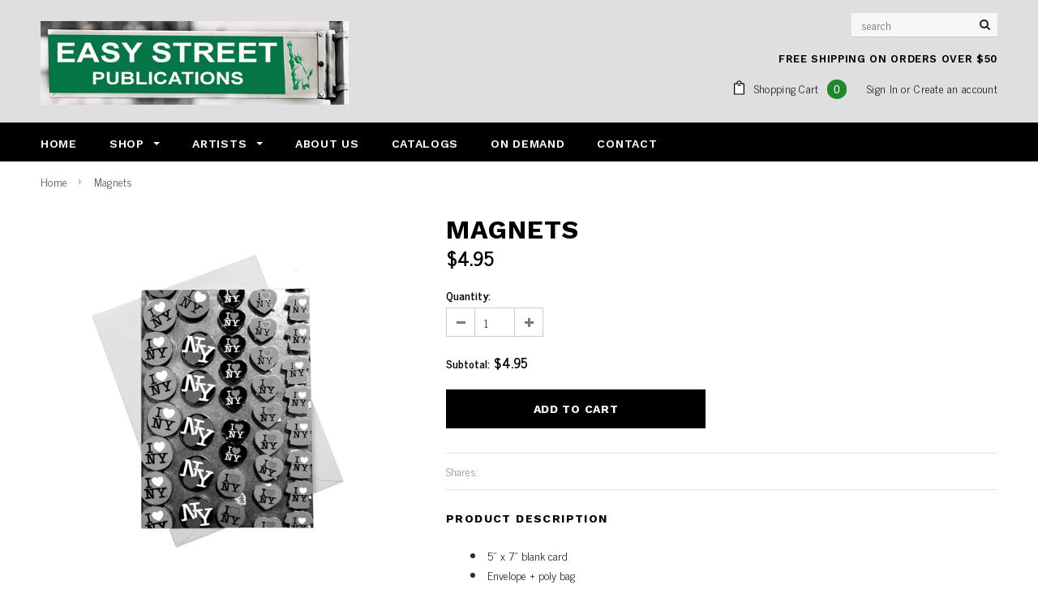

--- FILE ---
content_type: text/html; charset=utf-8
request_url: https://easystreetpublications.com/products/magnets
body_size: 24967
content:
<!doctype html>
<!--[if lt IE 7]><html class="no-js lt-ie9 lt-ie8 lt-ie7" lang="en"> <![endif]-->
<!--[if IE 7]><html class="no-js lt-ie9 lt-ie8" lang="en"> <![endif]-->
<!--[if IE 8]><html class="no-js lt-ie9" lang="en"> <![endif]-->
<!--[if IE 9 ]><html class="ie9 no-js"> <![endif]-->
<!--[if (gt IE 9)|!(IE)]><!--> <html class="no-js"> <!--<![endif]-->
<head>
<!-- Global site tag (gtag.js) - Google Analytics -->
<script async src="https://www.googletagmanager.com/gtag/js?id=UA-127304503-1"></script>
<script>
  window.dataLayer = window.dataLayer || [];
  function gtag(){dataLayer.push(arguments);}
  gtag('js', new Date());

  gtag('config', 'UA-127304503-1');
</script>

  <!-- Basic page needs ================================================== -->
  <meta charset="utf-8">
  <meta http-equiv="X-UA-Compatible" content="IE=edge,chrome=1">
	
  <!-- Title and description ================================================== -->
  <title>
  Magnets &ndash; Easy Street
  </title>

  
  <meta name="description" content="5&quot; x 7&quot; blank card Envelope + poly bag ED328">
  

  <!-- Product meta ================================================== -->
  


  <meta property="og:type" content="product">
  <meta property="og:title" content="Magnets">
  
  <meta property="og:image" content="http://easystreetpublications.com/cdn/shop/products/ED328_grande.jpg?v=1515025728">
  <meta property="og:image:secure_url" content="https://easystreetpublications.com/cdn/shop/products/ED328_grande.jpg?v=1515025728">
  
  <meta property="og:image" content="http://easystreetpublications.com/cdn/shop/products/ED328_0b8ee18d-3379-4822-b5f2-08cda5b32eae_grande.jpg?v=1516175370">
  <meta property="og:image:secure_url" content="https://easystreetpublications.com/cdn/shop/products/ED328_0b8ee18d-3379-4822-b5f2-08cda5b32eae_grande.jpg?v=1516175370">
  
  <meta property="og:price:amount" content="4.95">
  <meta property="og:price:currency" content="USD">


  <meta property="og:description" content="5&quot; x 7&quot; blank card Envelope + poly bag ED328">


  <meta property="og:url" content="https://easystreetpublications.com/products/magnets">
  <meta property="og:site_name" content="Easy Street">
  <!-- /snippets/twitter-card.liquid -->





  <meta name="twitter:card" content="product">
  <meta name="twitter:title" content="Magnets">
  <meta name="twitter:description" content="
5&quot; x 7&quot; blank card
Envelope + poly bag

ED328">
  <meta name="twitter:image" content="https://easystreetpublications.com/cdn/shop/products/ED328_medium.jpg?v=1515025728">
  <meta name="twitter:image:width" content="240">
  <meta name="twitter:image:height" content="240">
  <meta name="twitter:label1" content="Price">
  <meta name="twitter:data1" content="$4.95 USD">
  
  <meta name="twitter:label2" content="Brand">
  <meta name="twitter:data2" content="Easy Street">
  



  <!-- Helpers ================================================== -->
  <link rel="canonical" href="https://easystreetpublications.com/products/magnets">
  <meta name="viewport" content="width=device-width,initial-scale=1">
  
  <!-- Favicon -->
   
    <link rel="shortcut icon" href="//easystreetpublications.com/cdn/shop/files/ESP_Favicon_32x32.png?v=1613165937" type="image/png">
  
 
   <!-- fonts -->
  
<script type="text/javascript">
  WebFontConfig = {
    google: { families: [ 
      
          'Work Sans:100,200,300,400,500,600,700,800,900'
	  
      
      
      	
      		,
      	      
        'News Cycle:100,200,300,400,500,600,700,800,900'
	  
      
      
      	
      		,
      	      
        'News Cycle:100,200,300,400,500,600,700,800,900'
	  
      
      
    ] }
  };
  (function() {
    var wf = document.createElement('script');
    wf.src = ('https:' == document.location.protocol ? 'https' : 'http') +
      '://ajax.googleapis.com/ajax/libs/webfont/1/webfont.js';
    wf.type = 'text/javascript';
    wf.async = 'true';
    var s = document.getElementsByTagName('script')[0];
    s.parentNode.insertBefore(wf, s);
  })(); 
</script>

  
   <!-- Styles -->
   <link href="//easystreetpublications.com/cdn/shop/t/2/assets/bootstrap.min.css?v=14388763360749517271514365067" rel="stylesheet" type="text/css" media="all" />
<link rel="stylesheet" href="//maxcdn.bootstrapcdn.com/font-awesome/4.7.0/css/font-awesome.min.css">
<link rel="stylesheet" type="text/css" href="//cdn.jsdelivr.net/jquery.slick/1.6.0/slick.css"/>

<!-- Theme base and media queries -->
<link href="//easystreetpublications.com/cdn/shop/t/2/assets/owl.carousel.css?v=110508842938087914561514353901" rel="stylesheet" type="text/css" media="all" />
<link href="//easystreetpublications.com/cdn/shop/t/2/assets/owl.theme.css?v=26972935624028443691514353901" rel="stylesheet" type="text/css" media="all" />
<link href="//easystreetpublications.com/cdn/shop/t/2/assets/jcarousel.css?v=140402818170508073921514353899" rel="stylesheet" type="text/css" media="all" />
<link href="//easystreetpublications.com/cdn/shop/t/2/assets/selectize.bootstrap3.css?v=118966386664581825661514353902" rel="stylesheet" type="text/css" media="all" />
<link href="//easystreetpublications.com/cdn/shop/t/2/assets/jquery.fancybox.css?v=89610375720255671161514353899" rel="stylesheet" type="text/css" media="all" />
<link href="//easystreetpublications.com/cdn/shop/t/2/assets/component.css?v=167576966610831123851514353896" rel="stylesheet" type="text/css" media="all" />
<link href="//easystreetpublications.com/cdn/shop/t/2/assets/theme-styles.css?v=15505018498101062761530054669" rel="stylesheet" type="text/css" media="all" />
<link href="//easystreetpublications.com/cdn/shop/t/2/assets/theme-styles-setting.css?v=45333941197219977121515028003" rel="stylesheet" type="text/css" media="all" />
<link href="//easystreetpublications.com/cdn/shop/t/2/assets/theme-styles-responsive.css?v=71453769355100738371674764580" rel="stylesheet" type="text/css" media="all" />
<link href="//easystreetpublications.com/cdn/shop/t/2/assets/animate.css?v=107502980827701580791514353892" rel="stylesheet" type="text/css" media="all" />

  
   <!-- Scripts -->
  <script src="//ajax.googleapis.com/ajax/libs/jquery/1.11.0/jquery.min.js" type="text/javascript"></script>
<script src="//easystreetpublications.com/cdn/shop/t/2/assets/jquery-cookie.min.js?v=72365755745404048181514353899" type="text/javascript"></script>
<script src="//easystreetpublications.com/cdn/shop/t/2/assets/selectize.min.js?v=70245539515728390161514353902" type="text/javascript"></script>
<script src="//easystreetpublications.com/cdn/shop/t/2/assets/jquery.nicescroll.min.js?v=166122000064107150281514353900" type="text/javascript"></script>
<script src="//easystreetpublications.com/cdn/shop/t/2/assets/jquery.fitvid.js?v=8044612188741632641514353899" type="text/javascript"></script>

<script>
  window.ajax_cart = true;
  window.money_format = "${{amount}} USD";
  window.shop_currency = "USD";
  window.show_multiple_currencies = false;
  window.loading_url = "//easystreetpublications.com/cdn/shop/t/2/assets/loading.gif?v=50837312686733260831514353901"; 
  window.use_color_swatch = true;
  window.product_image_resize = false;
  window.enable_sidebar_multiple_choice = true;
  window.dropdowncart_type = "hover";
  window.file_url = "//easystreetpublications.com/cdn/shop/files/?v=12";
  window.asset_url = "";
  window.images_size = {
    is_crop: false,
    ratio_width : 1,
    ratio_height : 1.35,
  };
  window.inventory_text = {
    in_stock: "In stock",
    many_in_stock: "Many in stock",
    out_of_stock: "Out of stock",
    add_to_cart: "Add to Cart",
    sold_out: "Sold Out",
    unavailable: "Unavailable"
  };
          
  window.multi_lang = false;
</script>



  <!-- Header hook for plugins ================================================== -->
  <script>window.performance && window.performance.mark && window.performance.mark('shopify.content_for_header.start');</script><meta id="shopify-digital-wallet" name="shopify-digital-wallet" content="/26630372/digital_wallets/dialog">
<meta name="shopify-checkout-api-token" content="b244daf5afd4944f1cf085118b3cdbad">
<link rel="alternate" type="application/json+oembed" href="https://easystreetpublications.com/products/magnets.oembed">
<script async="async" src="/checkouts/internal/preloads.js?locale=en-US"></script>
<link rel="preconnect" href="https://shop.app" crossorigin="anonymous">
<script async="async" src="https://shop.app/checkouts/internal/preloads.js?locale=en-US&shop_id=26630372" crossorigin="anonymous"></script>
<script id="apple-pay-shop-capabilities" type="application/json">{"shopId":26630372,"countryCode":"US","currencyCode":"USD","merchantCapabilities":["supports3DS"],"merchantId":"gid:\/\/shopify\/Shop\/26630372","merchantName":"Easy Street","requiredBillingContactFields":["postalAddress","email"],"requiredShippingContactFields":["postalAddress","email"],"shippingType":"shipping","supportedNetworks":["visa","masterCard","amex","discover","elo","jcb"],"total":{"type":"pending","label":"Easy Street","amount":"1.00"},"shopifyPaymentsEnabled":true,"supportsSubscriptions":true}</script>
<script id="shopify-features" type="application/json">{"accessToken":"b244daf5afd4944f1cf085118b3cdbad","betas":["rich-media-storefront-analytics"],"domain":"easystreetpublications.com","predictiveSearch":true,"shopId":26630372,"locale":"en"}</script>
<script>var Shopify = Shopify || {};
Shopify.shop = "easystreetpublications.myshopify.com";
Shopify.locale = "en";
Shopify.currency = {"active":"USD","rate":"1.0"};
Shopify.country = "US";
Shopify.theme = {"name":"EasyStreetPublications","id":3085795372,"schema_name":"Ella","schema_version":"2.0.8","theme_store_id":null,"role":"main"};
Shopify.theme.handle = "null";
Shopify.theme.style = {"id":null,"handle":null};
Shopify.cdnHost = "easystreetpublications.com/cdn";
Shopify.routes = Shopify.routes || {};
Shopify.routes.root = "/";</script>
<script type="module">!function(o){(o.Shopify=o.Shopify||{}).modules=!0}(window);</script>
<script>!function(o){function n(){var o=[];function n(){o.push(Array.prototype.slice.apply(arguments))}return n.q=o,n}var t=o.Shopify=o.Shopify||{};t.loadFeatures=n(),t.autoloadFeatures=n()}(window);</script>
<script>
  window.ShopifyPay = window.ShopifyPay || {};
  window.ShopifyPay.apiHost = "shop.app\/pay";
  window.ShopifyPay.redirectState = null;
</script>
<script id="shop-js-analytics" type="application/json">{"pageType":"product"}</script>
<script defer="defer" async type="module" src="//easystreetpublications.com/cdn/shopifycloud/shop-js/modules/v2/client.init-shop-cart-sync_BT-GjEfc.en.esm.js"></script>
<script defer="defer" async type="module" src="//easystreetpublications.com/cdn/shopifycloud/shop-js/modules/v2/chunk.common_D58fp_Oc.esm.js"></script>
<script defer="defer" async type="module" src="//easystreetpublications.com/cdn/shopifycloud/shop-js/modules/v2/chunk.modal_xMitdFEc.esm.js"></script>
<script type="module">
  await import("//easystreetpublications.com/cdn/shopifycloud/shop-js/modules/v2/client.init-shop-cart-sync_BT-GjEfc.en.esm.js");
await import("//easystreetpublications.com/cdn/shopifycloud/shop-js/modules/v2/chunk.common_D58fp_Oc.esm.js");
await import("//easystreetpublications.com/cdn/shopifycloud/shop-js/modules/v2/chunk.modal_xMitdFEc.esm.js");

  window.Shopify.SignInWithShop?.initShopCartSync?.({"fedCMEnabled":true,"windoidEnabled":true});

</script>
<script>
  window.Shopify = window.Shopify || {};
  if (!window.Shopify.featureAssets) window.Shopify.featureAssets = {};
  window.Shopify.featureAssets['shop-js'] = {"shop-cart-sync":["modules/v2/client.shop-cart-sync_DZOKe7Ll.en.esm.js","modules/v2/chunk.common_D58fp_Oc.esm.js","modules/v2/chunk.modal_xMitdFEc.esm.js"],"init-fed-cm":["modules/v2/client.init-fed-cm_B6oLuCjv.en.esm.js","modules/v2/chunk.common_D58fp_Oc.esm.js","modules/v2/chunk.modal_xMitdFEc.esm.js"],"shop-cash-offers":["modules/v2/client.shop-cash-offers_D2sdYoxE.en.esm.js","modules/v2/chunk.common_D58fp_Oc.esm.js","modules/v2/chunk.modal_xMitdFEc.esm.js"],"shop-login-button":["modules/v2/client.shop-login-button_QeVjl5Y3.en.esm.js","modules/v2/chunk.common_D58fp_Oc.esm.js","modules/v2/chunk.modal_xMitdFEc.esm.js"],"pay-button":["modules/v2/client.pay-button_DXTOsIq6.en.esm.js","modules/v2/chunk.common_D58fp_Oc.esm.js","modules/v2/chunk.modal_xMitdFEc.esm.js"],"shop-button":["modules/v2/client.shop-button_DQZHx9pm.en.esm.js","modules/v2/chunk.common_D58fp_Oc.esm.js","modules/v2/chunk.modal_xMitdFEc.esm.js"],"avatar":["modules/v2/client.avatar_BTnouDA3.en.esm.js"],"init-windoid":["modules/v2/client.init-windoid_CR1B-cfM.en.esm.js","modules/v2/chunk.common_D58fp_Oc.esm.js","modules/v2/chunk.modal_xMitdFEc.esm.js"],"init-shop-for-new-customer-accounts":["modules/v2/client.init-shop-for-new-customer-accounts_C_vY_xzh.en.esm.js","modules/v2/client.shop-login-button_QeVjl5Y3.en.esm.js","modules/v2/chunk.common_D58fp_Oc.esm.js","modules/v2/chunk.modal_xMitdFEc.esm.js"],"init-shop-email-lookup-coordinator":["modules/v2/client.init-shop-email-lookup-coordinator_BI7n9ZSv.en.esm.js","modules/v2/chunk.common_D58fp_Oc.esm.js","modules/v2/chunk.modal_xMitdFEc.esm.js"],"init-shop-cart-sync":["modules/v2/client.init-shop-cart-sync_BT-GjEfc.en.esm.js","modules/v2/chunk.common_D58fp_Oc.esm.js","modules/v2/chunk.modal_xMitdFEc.esm.js"],"shop-toast-manager":["modules/v2/client.shop-toast-manager_DiYdP3xc.en.esm.js","modules/v2/chunk.common_D58fp_Oc.esm.js","modules/v2/chunk.modal_xMitdFEc.esm.js"],"init-customer-accounts":["modules/v2/client.init-customer-accounts_D9ZNqS-Q.en.esm.js","modules/v2/client.shop-login-button_QeVjl5Y3.en.esm.js","modules/v2/chunk.common_D58fp_Oc.esm.js","modules/v2/chunk.modal_xMitdFEc.esm.js"],"init-customer-accounts-sign-up":["modules/v2/client.init-customer-accounts-sign-up_iGw4briv.en.esm.js","modules/v2/client.shop-login-button_QeVjl5Y3.en.esm.js","modules/v2/chunk.common_D58fp_Oc.esm.js","modules/v2/chunk.modal_xMitdFEc.esm.js"],"shop-follow-button":["modules/v2/client.shop-follow-button_CqMgW2wH.en.esm.js","modules/v2/chunk.common_D58fp_Oc.esm.js","modules/v2/chunk.modal_xMitdFEc.esm.js"],"checkout-modal":["modules/v2/client.checkout-modal_xHeaAweL.en.esm.js","modules/v2/chunk.common_D58fp_Oc.esm.js","modules/v2/chunk.modal_xMitdFEc.esm.js"],"shop-login":["modules/v2/client.shop-login_D91U-Q7h.en.esm.js","modules/v2/chunk.common_D58fp_Oc.esm.js","modules/v2/chunk.modal_xMitdFEc.esm.js"],"lead-capture":["modules/v2/client.lead-capture_BJmE1dJe.en.esm.js","modules/v2/chunk.common_D58fp_Oc.esm.js","modules/v2/chunk.modal_xMitdFEc.esm.js"],"payment-terms":["modules/v2/client.payment-terms_Ci9AEqFq.en.esm.js","modules/v2/chunk.common_D58fp_Oc.esm.js","modules/v2/chunk.modal_xMitdFEc.esm.js"]};
</script>
<script>(function() {
  var isLoaded = false;
  function asyncLoad() {
    if (isLoaded) return;
    isLoaded = true;
    var urls = ["\/\/static.zotabox.com\/9\/5\/95f0f9f7673e7db1a5b388537c0768b8\/widgets.js?shop=easystreetpublications.myshopify.com"];
    for (var i = 0; i < urls.length; i++) {
      var s = document.createElement('script');
      s.type = 'text/javascript';
      s.async = true;
      s.src = urls[i];
      var x = document.getElementsByTagName('script')[0];
      x.parentNode.insertBefore(s, x);
    }
  };
  if(window.attachEvent) {
    window.attachEvent('onload', asyncLoad);
  } else {
    window.addEventListener('load', asyncLoad, false);
  }
})();</script>
<script id="__st">var __st={"a":26630372,"offset":-28800,"reqid":"2c5a5d4c-92ff-4f9e-9a81-e03efbd5223b-1769111838","pageurl":"easystreetpublications.com\/products\/magnets","u":"f647739676ad","p":"product","rtyp":"product","rid":58522075180};</script>
<script>window.ShopifyPaypalV4VisibilityTracking = true;</script>
<script id="captcha-bootstrap">!function(){'use strict';const t='contact',e='account',n='new_comment',o=[[t,t],['blogs',n],['comments',n],[t,'customer']],c=[[e,'customer_login'],[e,'guest_login'],[e,'recover_customer_password'],[e,'create_customer']],r=t=>t.map((([t,e])=>`form[action*='/${t}']:not([data-nocaptcha='true']) input[name='form_type'][value='${e}']`)).join(','),a=t=>()=>t?[...document.querySelectorAll(t)].map((t=>t.form)):[];function s(){const t=[...o],e=r(t);return a(e)}const i='password',u='form_key',d=['recaptcha-v3-token','g-recaptcha-response','h-captcha-response',i],f=()=>{try{return window.sessionStorage}catch{return}},m='__shopify_v',_=t=>t.elements[u];function p(t,e,n=!1){try{const o=window.sessionStorage,c=JSON.parse(o.getItem(e)),{data:r}=function(t){const{data:e,action:n}=t;return t[m]||n?{data:e,action:n}:{data:t,action:n}}(c);for(const[e,n]of Object.entries(r))t.elements[e]&&(t.elements[e].value=n);n&&o.removeItem(e)}catch(o){console.error('form repopulation failed',{error:o})}}const l='form_type',E='cptcha';function T(t){t.dataset[E]=!0}const w=window,h=w.document,L='Shopify',v='ce_forms',y='captcha';let A=!1;((t,e)=>{const n=(g='f06e6c50-85a8-45c8-87d0-21a2b65856fe',I='https://cdn.shopify.com/shopifycloud/storefront-forms-hcaptcha/ce_storefront_forms_captcha_hcaptcha.v1.5.2.iife.js',D={infoText:'Protected by hCaptcha',privacyText:'Privacy',termsText:'Terms'},(t,e,n)=>{const o=w[L][v],c=o.bindForm;if(c)return c(t,g,e,D).then(n);var r;o.q.push([[t,g,e,D],n]),r=I,A||(h.body.append(Object.assign(h.createElement('script'),{id:'captcha-provider',async:!0,src:r})),A=!0)});var g,I,D;w[L]=w[L]||{},w[L][v]=w[L][v]||{},w[L][v].q=[],w[L][y]=w[L][y]||{},w[L][y].protect=function(t,e){n(t,void 0,e),T(t)},Object.freeze(w[L][y]),function(t,e,n,w,h,L){const[v,y,A,g]=function(t,e,n){const i=e?o:[],u=t?c:[],d=[...i,...u],f=r(d),m=r(i),_=r(d.filter((([t,e])=>n.includes(e))));return[a(f),a(m),a(_),s()]}(w,h,L),I=t=>{const e=t.target;return e instanceof HTMLFormElement?e:e&&e.form},D=t=>v().includes(t);t.addEventListener('submit',(t=>{const e=I(t);if(!e)return;const n=D(e)&&!e.dataset.hcaptchaBound&&!e.dataset.recaptchaBound,o=_(e),c=g().includes(e)&&(!o||!o.value);(n||c)&&t.preventDefault(),c&&!n&&(function(t){try{if(!f())return;!function(t){const e=f();if(!e)return;const n=_(t);if(!n)return;const o=n.value;o&&e.removeItem(o)}(t);const e=Array.from(Array(32),(()=>Math.random().toString(36)[2])).join('');!function(t,e){_(t)||t.append(Object.assign(document.createElement('input'),{type:'hidden',name:u})),t.elements[u].value=e}(t,e),function(t,e){const n=f();if(!n)return;const o=[...t.querySelectorAll(`input[type='${i}']`)].map((({name:t})=>t)),c=[...d,...o],r={};for(const[a,s]of new FormData(t).entries())c.includes(a)||(r[a]=s);n.setItem(e,JSON.stringify({[m]:1,action:t.action,data:r}))}(t,e)}catch(e){console.error('failed to persist form',e)}}(e),e.submit())}));const S=(t,e)=>{t&&!t.dataset[E]&&(n(t,e.some((e=>e===t))),T(t))};for(const o of['focusin','change'])t.addEventListener(o,(t=>{const e=I(t);D(e)&&S(e,y())}));const B=e.get('form_key'),M=e.get(l),P=B&&M;t.addEventListener('DOMContentLoaded',(()=>{const t=y();if(P)for(const e of t)e.elements[l].value===M&&p(e,B);[...new Set([...A(),...v().filter((t=>'true'===t.dataset.shopifyCaptcha))])].forEach((e=>S(e,t)))}))}(h,new URLSearchParams(w.location.search),n,t,e,['guest_login'])})(!0,!0)}();</script>
<script integrity="sha256-4kQ18oKyAcykRKYeNunJcIwy7WH5gtpwJnB7kiuLZ1E=" data-source-attribution="shopify.loadfeatures" defer="defer" src="//easystreetpublications.com/cdn/shopifycloud/storefront/assets/storefront/load_feature-a0a9edcb.js" crossorigin="anonymous"></script>
<script crossorigin="anonymous" defer="defer" src="//easystreetpublications.com/cdn/shopifycloud/storefront/assets/shopify_pay/storefront-65b4c6d7.js?v=20250812"></script>
<script data-source-attribution="shopify.dynamic_checkout.dynamic.init">var Shopify=Shopify||{};Shopify.PaymentButton=Shopify.PaymentButton||{isStorefrontPortableWallets:!0,init:function(){window.Shopify.PaymentButton.init=function(){};var t=document.createElement("script");t.src="https://easystreetpublications.com/cdn/shopifycloud/portable-wallets/latest/portable-wallets.en.js",t.type="module",document.head.appendChild(t)}};
</script>
<script data-source-attribution="shopify.dynamic_checkout.buyer_consent">
  function portableWalletsHideBuyerConsent(e){var t=document.getElementById("shopify-buyer-consent"),n=document.getElementById("shopify-subscription-policy-button");t&&n&&(t.classList.add("hidden"),t.setAttribute("aria-hidden","true"),n.removeEventListener("click",e))}function portableWalletsShowBuyerConsent(e){var t=document.getElementById("shopify-buyer-consent"),n=document.getElementById("shopify-subscription-policy-button");t&&n&&(t.classList.remove("hidden"),t.removeAttribute("aria-hidden"),n.addEventListener("click",e))}window.Shopify?.PaymentButton&&(window.Shopify.PaymentButton.hideBuyerConsent=portableWalletsHideBuyerConsent,window.Shopify.PaymentButton.showBuyerConsent=portableWalletsShowBuyerConsent);
</script>
<script data-source-attribution="shopify.dynamic_checkout.cart.bootstrap">document.addEventListener("DOMContentLoaded",(function(){function t(){return document.querySelector("shopify-accelerated-checkout-cart, shopify-accelerated-checkout")}if(t())Shopify.PaymentButton.init();else{new MutationObserver((function(e,n){t()&&(Shopify.PaymentButton.init(),n.disconnect())})).observe(document.body,{childList:!0,subtree:!0})}}));
</script>
<link id="shopify-accelerated-checkout-styles" rel="stylesheet" media="screen" href="https://easystreetpublications.com/cdn/shopifycloud/portable-wallets/latest/accelerated-checkout-backwards-compat.css" crossorigin="anonymous">
<style id="shopify-accelerated-checkout-cart">
        #shopify-buyer-consent {
  margin-top: 1em;
  display: inline-block;
  width: 100%;
}

#shopify-buyer-consent.hidden {
  display: none;
}

#shopify-subscription-policy-button {
  background: none;
  border: none;
  padding: 0;
  text-decoration: underline;
  font-size: inherit;
  cursor: pointer;
}

#shopify-subscription-policy-button::before {
  box-shadow: none;
}

      </style>

<script>window.performance && window.performance.mark && window.performance.mark('shopify.content_for_header.end');</script>

  <!--[if lt IE 9]>
  <script src="//html5shiv.googlecode.com/svn/trunk/html5.js" type="text/javascript"></script>
  <![endif]-->

  
  

<link href="https://monorail-edge.shopifysvc.com" rel="dns-prefetch">
<script>(function(){if ("sendBeacon" in navigator && "performance" in window) {try {var session_token_from_headers = performance.getEntriesByType('navigation')[0].serverTiming.find(x => x.name == '_s').description;} catch {var session_token_from_headers = undefined;}var session_cookie_matches = document.cookie.match(/_shopify_s=([^;]*)/);var session_token_from_cookie = session_cookie_matches && session_cookie_matches.length === 2 ? session_cookie_matches[1] : "";var session_token = session_token_from_headers || session_token_from_cookie || "";function handle_abandonment_event(e) {var entries = performance.getEntries().filter(function(entry) {return /monorail-edge.shopifysvc.com/.test(entry.name);});if (!window.abandonment_tracked && entries.length === 0) {window.abandonment_tracked = true;var currentMs = Date.now();var navigation_start = performance.timing.navigationStart;var payload = {shop_id: 26630372,url: window.location.href,navigation_start,duration: currentMs - navigation_start,session_token,page_type: "product"};window.navigator.sendBeacon("https://monorail-edge.shopifysvc.com/v1/produce", JSON.stringify({schema_id: "online_store_buyer_site_abandonment/1.1",payload: payload,metadata: {event_created_at_ms: currentMs,event_sent_at_ms: currentMs}}));}}window.addEventListener('pagehide', handle_abandonment_event);}}());</script>
<script id="web-pixels-manager-setup">(function e(e,d,r,n,o){if(void 0===o&&(o={}),!Boolean(null===(a=null===(i=window.Shopify)||void 0===i?void 0:i.analytics)||void 0===a?void 0:a.replayQueue)){var i,a;window.Shopify=window.Shopify||{};var t=window.Shopify;t.analytics=t.analytics||{};var s=t.analytics;s.replayQueue=[],s.publish=function(e,d,r){return s.replayQueue.push([e,d,r]),!0};try{self.performance.mark("wpm:start")}catch(e){}var l=function(){var e={modern:/Edge?\/(1{2}[4-9]|1[2-9]\d|[2-9]\d{2}|\d{4,})\.\d+(\.\d+|)|Firefox\/(1{2}[4-9]|1[2-9]\d|[2-9]\d{2}|\d{4,})\.\d+(\.\d+|)|Chrom(ium|e)\/(9{2}|\d{3,})\.\d+(\.\d+|)|(Maci|X1{2}).+ Version\/(15\.\d+|(1[6-9]|[2-9]\d|\d{3,})\.\d+)([,.]\d+|)( \(\w+\)|)( Mobile\/\w+|) Safari\/|Chrome.+OPR\/(9{2}|\d{3,})\.\d+\.\d+|(CPU[ +]OS|iPhone[ +]OS|CPU[ +]iPhone|CPU IPhone OS|CPU iPad OS)[ +]+(15[._]\d+|(1[6-9]|[2-9]\d|\d{3,})[._]\d+)([._]\d+|)|Android:?[ /-](13[3-9]|1[4-9]\d|[2-9]\d{2}|\d{4,})(\.\d+|)(\.\d+|)|Android.+Firefox\/(13[5-9]|1[4-9]\d|[2-9]\d{2}|\d{4,})\.\d+(\.\d+|)|Android.+Chrom(ium|e)\/(13[3-9]|1[4-9]\d|[2-9]\d{2}|\d{4,})\.\d+(\.\d+|)|SamsungBrowser\/([2-9]\d|\d{3,})\.\d+/,legacy:/Edge?\/(1[6-9]|[2-9]\d|\d{3,})\.\d+(\.\d+|)|Firefox\/(5[4-9]|[6-9]\d|\d{3,})\.\d+(\.\d+|)|Chrom(ium|e)\/(5[1-9]|[6-9]\d|\d{3,})\.\d+(\.\d+|)([\d.]+$|.*Safari\/(?![\d.]+ Edge\/[\d.]+$))|(Maci|X1{2}).+ Version\/(10\.\d+|(1[1-9]|[2-9]\d|\d{3,})\.\d+)([,.]\d+|)( \(\w+\)|)( Mobile\/\w+|) Safari\/|Chrome.+OPR\/(3[89]|[4-9]\d|\d{3,})\.\d+\.\d+|(CPU[ +]OS|iPhone[ +]OS|CPU[ +]iPhone|CPU IPhone OS|CPU iPad OS)[ +]+(10[._]\d+|(1[1-9]|[2-9]\d|\d{3,})[._]\d+)([._]\d+|)|Android:?[ /-](13[3-9]|1[4-9]\d|[2-9]\d{2}|\d{4,})(\.\d+|)(\.\d+|)|Mobile Safari.+OPR\/([89]\d|\d{3,})\.\d+\.\d+|Android.+Firefox\/(13[5-9]|1[4-9]\d|[2-9]\d{2}|\d{4,})\.\d+(\.\d+|)|Android.+Chrom(ium|e)\/(13[3-9]|1[4-9]\d|[2-9]\d{2}|\d{4,})\.\d+(\.\d+|)|Android.+(UC? ?Browser|UCWEB|U3)[ /]?(15\.([5-9]|\d{2,})|(1[6-9]|[2-9]\d|\d{3,})\.\d+)\.\d+|SamsungBrowser\/(5\.\d+|([6-9]|\d{2,})\.\d+)|Android.+MQ{2}Browser\/(14(\.(9|\d{2,})|)|(1[5-9]|[2-9]\d|\d{3,})(\.\d+|))(\.\d+|)|K[Aa][Ii]OS\/(3\.\d+|([4-9]|\d{2,})\.\d+)(\.\d+|)/},d=e.modern,r=e.legacy,n=navigator.userAgent;return n.match(d)?"modern":n.match(r)?"legacy":"unknown"}(),u="modern"===l?"modern":"legacy",c=(null!=n?n:{modern:"",legacy:""})[u],f=function(e){return[e.baseUrl,"/wpm","/b",e.hashVersion,"modern"===e.buildTarget?"m":"l",".js"].join("")}({baseUrl:d,hashVersion:r,buildTarget:u}),m=function(e){var d=e.version,r=e.bundleTarget,n=e.surface,o=e.pageUrl,i=e.monorailEndpoint;return{emit:function(e){var a=e.status,t=e.errorMsg,s=(new Date).getTime(),l=JSON.stringify({metadata:{event_sent_at_ms:s},events:[{schema_id:"web_pixels_manager_load/3.1",payload:{version:d,bundle_target:r,page_url:o,status:a,surface:n,error_msg:t},metadata:{event_created_at_ms:s}}]});if(!i)return console&&console.warn&&console.warn("[Web Pixels Manager] No Monorail endpoint provided, skipping logging."),!1;try{return self.navigator.sendBeacon.bind(self.navigator)(i,l)}catch(e){}var u=new XMLHttpRequest;try{return u.open("POST",i,!0),u.setRequestHeader("Content-Type","text/plain"),u.send(l),!0}catch(e){return console&&console.warn&&console.warn("[Web Pixels Manager] Got an unhandled error while logging to Monorail."),!1}}}}({version:r,bundleTarget:l,surface:e.surface,pageUrl:self.location.href,monorailEndpoint:e.monorailEndpoint});try{o.browserTarget=l,function(e){var d=e.src,r=e.async,n=void 0===r||r,o=e.onload,i=e.onerror,a=e.sri,t=e.scriptDataAttributes,s=void 0===t?{}:t,l=document.createElement("script"),u=document.querySelector("head"),c=document.querySelector("body");if(l.async=n,l.src=d,a&&(l.integrity=a,l.crossOrigin="anonymous"),s)for(var f in s)if(Object.prototype.hasOwnProperty.call(s,f))try{l.dataset[f]=s[f]}catch(e){}if(o&&l.addEventListener("load",o),i&&l.addEventListener("error",i),u)u.appendChild(l);else{if(!c)throw new Error("Did not find a head or body element to append the script");c.appendChild(l)}}({src:f,async:!0,onload:function(){if(!function(){var e,d;return Boolean(null===(d=null===(e=window.Shopify)||void 0===e?void 0:e.analytics)||void 0===d?void 0:d.initialized)}()){var d=window.webPixelsManager.init(e)||void 0;if(d){var r=window.Shopify.analytics;r.replayQueue.forEach((function(e){var r=e[0],n=e[1],o=e[2];d.publishCustomEvent(r,n,o)})),r.replayQueue=[],r.publish=d.publishCustomEvent,r.visitor=d.visitor,r.initialized=!0}}},onerror:function(){return m.emit({status:"failed",errorMsg:"".concat(f," has failed to load")})},sri:function(e){var d=/^sha384-[A-Za-z0-9+/=]+$/;return"string"==typeof e&&d.test(e)}(c)?c:"",scriptDataAttributes:o}),m.emit({status:"loading"})}catch(e){m.emit({status:"failed",errorMsg:(null==e?void 0:e.message)||"Unknown error"})}}})({shopId: 26630372,storefrontBaseUrl: "https://easystreetpublications.com",extensionsBaseUrl: "https://extensions.shopifycdn.com/cdn/shopifycloud/web-pixels-manager",monorailEndpoint: "https://monorail-edge.shopifysvc.com/unstable/produce_batch",surface: "storefront-renderer",enabledBetaFlags: ["2dca8a86"],webPixelsConfigList: [{"id":"116392087","eventPayloadVersion":"v1","runtimeContext":"LAX","scriptVersion":"1","type":"CUSTOM","privacyPurposes":["ANALYTICS"],"name":"Google Analytics tag (migrated)"},{"id":"shopify-app-pixel","configuration":"{}","eventPayloadVersion":"v1","runtimeContext":"STRICT","scriptVersion":"0450","apiClientId":"shopify-pixel","type":"APP","privacyPurposes":["ANALYTICS","MARKETING"]},{"id":"shopify-custom-pixel","eventPayloadVersion":"v1","runtimeContext":"LAX","scriptVersion":"0450","apiClientId":"shopify-pixel","type":"CUSTOM","privacyPurposes":["ANALYTICS","MARKETING"]}],isMerchantRequest: false,initData: {"shop":{"name":"Easy Street","paymentSettings":{"currencyCode":"USD"},"myshopifyDomain":"easystreetpublications.myshopify.com","countryCode":"US","storefrontUrl":"https:\/\/easystreetpublications.com"},"customer":null,"cart":null,"checkout":null,"productVariants":[{"price":{"amount":4.95,"currencyCode":"USD"},"product":{"title":"Magnets","vendor":"Easy Street","id":"58522075180","untranslatedTitle":"Magnets","url":"\/products\/magnets","type":"Greeting Cards"},"id":"435264618540","image":{"src":"\/\/easystreetpublications.com\/cdn\/shop\/products\/ED328.jpg?v=1515025728"},"sku":"ED328","title":"Default Title","untranslatedTitle":"Default Title"}],"purchasingCompany":null},},"https://easystreetpublications.com/cdn","fcfee988w5aeb613cpc8e4bc33m6693e112",{"modern":"","legacy":""},{"shopId":"26630372","storefrontBaseUrl":"https:\/\/easystreetpublications.com","extensionBaseUrl":"https:\/\/extensions.shopifycdn.com\/cdn\/shopifycloud\/web-pixels-manager","surface":"storefront-renderer","enabledBetaFlags":"[\"2dca8a86\"]","isMerchantRequest":"false","hashVersion":"fcfee988w5aeb613cpc8e4bc33m6693e112","publish":"custom","events":"[[\"page_viewed\",{}],[\"product_viewed\",{\"productVariant\":{\"price\":{\"amount\":4.95,\"currencyCode\":\"USD\"},\"product\":{\"title\":\"Magnets\",\"vendor\":\"Easy Street\",\"id\":\"58522075180\",\"untranslatedTitle\":\"Magnets\",\"url\":\"\/products\/magnets\",\"type\":\"Greeting Cards\"},\"id\":\"435264618540\",\"image\":{\"src\":\"\/\/easystreetpublications.com\/cdn\/shop\/products\/ED328.jpg?v=1515025728\"},\"sku\":\"ED328\",\"title\":\"Default Title\",\"untranslatedTitle\":\"Default Title\"}}]]"});</script><script>
  window.ShopifyAnalytics = window.ShopifyAnalytics || {};
  window.ShopifyAnalytics.meta = window.ShopifyAnalytics.meta || {};
  window.ShopifyAnalytics.meta.currency = 'USD';
  var meta = {"product":{"id":58522075180,"gid":"gid:\/\/shopify\/Product\/58522075180","vendor":"Easy Street","type":"Greeting Cards","handle":"magnets","variants":[{"id":435264618540,"price":495,"name":"Magnets","public_title":null,"sku":"ED328"}],"remote":false},"page":{"pageType":"product","resourceType":"product","resourceId":58522075180,"requestId":"2c5a5d4c-92ff-4f9e-9a81-e03efbd5223b-1769111838"}};
  for (var attr in meta) {
    window.ShopifyAnalytics.meta[attr] = meta[attr];
  }
</script>
<script class="analytics">
  (function () {
    var customDocumentWrite = function(content) {
      var jquery = null;

      if (window.jQuery) {
        jquery = window.jQuery;
      } else if (window.Checkout && window.Checkout.$) {
        jquery = window.Checkout.$;
      }

      if (jquery) {
        jquery('body').append(content);
      }
    };

    var hasLoggedConversion = function(token) {
      if (token) {
        return document.cookie.indexOf('loggedConversion=' + token) !== -1;
      }
      return false;
    }

    var setCookieIfConversion = function(token) {
      if (token) {
        var twoMonthsFromNow = new Date(Date.now());
        twoMonthsFromNow.setMonth(twoMonthsFromNow.getMonth() + 2);

        document.cookie = 'loggedConversion=' + token + '; expires=' + twoMonthsFromNow;
      }
    }

    var trekkie = window.ShopifyAnalytics.lib = window.trekkie = window.trekkie || [];
    if (trekkie.integrations) {
      return;
    }
    trekkie.methods = [
      'identify',
      'page',
      'ready',
      'track',
      'trackForm',
      'trackLink'
    ];
    trekkie.factory = function(method) {
      return function() {
        var args = Array.prototype.slice.call(arguments);
        args.unshift(method);
        trekkie.push(args);
        return trekkie;
      };
    };
    for (var i = 0; i < trekkie.methods.length; i++) {
      var key = trekkie.methods[i];
      trekkie[key] = trekkie.factory(key);
    }
    trekkie.load = function(config) {
      trekkie.config = config || {};
      trekkie.config.initialDocumentCookie = document.cookie;
      var first = document.getElementsByTagName('script')[0];
      var script = document.createElement('script');
      script.type = 'text/javascript';
      script.onerror = function(e) {
        var scriptFallback = document.createElement('script');
        scriptFallback.type = 'text/javascript';
        scriptFallback.onerror = function(error) {
                var Monorail = {
      produce: function produce(monorailDomain, schemaId, payload) {
        var currentMs = new Date().getTime();
        var event = {
          schema_id: schemaId,
          payload: payload,
          metadata: {
            event_created_at_ms: currentMs,
            event_sent_at_ms: currentMs
          }
        };
        return Monorail.sendRequest("https://" + monorailDomain + "/v1/produce", JSON.stringify(event));
      },
      sendRequest: function sendRequest(endpointUrl, payload) {
        // Try the sendBeacon API
        if (window && window.navigator && typeof window.navigator.sendBeacon === 'function' && typeof window.Blob === 'function' && !Monorail.isIos12()) {
          var blobData = new window.Blob([payload], {
            type: 'text/plain'
          });

          if (window.navigator.sendBeacon(endpointUrl, blobData)) {
            return true;
          } // sendBeacon was not successful

        } // XHR beacon

        var xhr = new XMLHttpRequest();

        try {
          xhr.open('POST', endpointUrl);
          xhr.setRequestHeader('Content-Type', 'text/plain');
          xhr.send(payload);
        } catch (e) {
          console.log(e);
        }

        return false;
      },
      isIos12: function isIos12() {
        return window.navigator.userAgent.lastIndexOf('iPhone; CPU iPhone OS 12_') !== -1 || window.navigator.userAgent.lastIndexOf('iPad; CPU OS 12_') !== -1;
      }
    };
    Monorail.produce('monorail-edge.shopifysvc.com',
      'trekkie_storefront_load_errors/1.1',
      {shop_id: 26630372,
      theme_id: 3085795372,
      app_name: "storefront",
      context_url: window.location.href,
      source_url: "//easystreetpublications.com/cdn/s/trekkie.storefront.46a754ac07d08c656eb845cfbf513dd9a18d4ced.min.js"});

        };
        scriptFallback.async = true;
        scriptFallback.src = '//easystreetpublications.com/cdn/s/trekkie.storefront.46a754ac07d08c656eb845cfbf513dd9a18d4ced.min.js';
        first.parentNode.insertBefore(scriptFallback, first);
      };
      script.async = true;
      script.src = '//easystreetpublications.com/cdn/s/trekkie.storefront.46a754ac07d08c656eb845cfbf513dd9a18d4ced.min.js';
      first.parentNode.insertBefore(script, first);
    };
    trekkie.load(
      {"Trekkie":{"appName":"storefront","development":false,"defaultAttributes":{"shopId":26630372,"isMerchantRequest":null,"themeId":3085795372,"themeCityHash":"9249803468556012477","contentLanguage":"en","currency":"USD","eventMetadataId":"bfe6699e-d07a-4aeb-b87e-d05033ef3066"},"isServerSideCookieWritingEnabled":true,"monorailRegion":"shop_domain","enabledBetaFlags":["65f19447"]},"Session Attribution":{},"S2S":{"facebookCapiEnabled":false,"source":"trekkie-storefront-renderer","apiClientId":580111}}
    );

    var loaded = false;
    trekkie.ready(function() {
      if (loaded) return;
      loaded = true;

      window.ShopifyAnalytics.lib = window.trekkie;

      var originalDocumentWrite = document.write;
      document.write = customDocumentWrite;
      try { window.ShopifyAnalytics.merchantGoogleAnalytics.call(this); } catch(error) {};
      document.write = originalDocumentWrite;

      window.ShopifyAnalytics.lib.page(null,{"pageType":"product","resourceType":"product","resourceId":58522075180,"requestId":"2c5a5d4c-92ff-4f9e-9a81-e03efbd5223b-1769111838","shopifyEmitted":true});

      var match = window.location.pathname.match(/checkouts\/(.+)\/(thank_you|post_purchase)/)
      var token = match? match[1]: undefined;
      if (!hasLoggedConversion(token)) {
        setCookieIfConversion(token);
        window.ShopifyAnalytics.lib.track("Viewed Product",{"currency":"USD","variantId":435264618540,"productId":58522075180,"productGid":"gid:\/\/shopify\/Product\/58522075180","name":"Magnets","price":"4.95","sku":"ED328","brand":"Easy Street","variant":null,"category":"Greeting Cards","nonInteraction":true,"remote":false},undefined,undefined,{"shopifyEmitted":true});
      window.ShopifyAnalytics.lib.track("monorail:\/\/trekkie_storefront_viewed_product\/1.1",{"currency":"USD","variantId":435264618540,"productId":58522075180,"productGid":"gid:\/\/shopify\/Product\/58522075180","name":"Magnets","price":"4.95","sku":"ED328","brand":"Easy Street","variant":null,"category":"Greeting Cards","nonInteraction":true,"remote":false,"referer":"https:\/\/easystreetpublications.com\/products\/magnets"});
      }
    });


        var eventsListenerScript = document.createElement('script');
        eventsListenerScript.async = true;
        eventsListenerScript.src = "//easystreetpublications.com/cdn/shopifycloud/storefront/assets/shop_events_listener-3da45d37.js";
        document.getElementsByTagName('head')[0].appendChild(eventsListenerScript);

})();</script>
  <script>
  if (!window.ga || (window.ga && typeof window.ga !== 'function')) {
    window.ga = function ga() {
      (window.ga.q = window.ga.q || []).push(arguments);
      if (window.Shopify && window.Shopify.analytics && typeof window.Shopify.analytics.publish === 'function') {
        window.Shopify.analytics.publish("ga_stub_called", {}, {sendTo: "google_osp_migration"});
      }
      console.error("Shopify's Google Analytics stub called with:", Array.from(arguments), "\nSee https://help.shopify.com/manual/promoting-marketing/pixels/pixel-migration#google for more information.");
    };
    if (window.Shopify && window.Shopify.analytics && typeof window.Shopify.analytics.publish === 'function') {
      window.Shopify.analytics.publish("ga_stub_initialized", {}, {sendTo: "google_osp_migration"});
    }
  }
</script>
<script
  defer
  src="https://easystreetpublications.com/cdn/shopifycloud/perf-kit/shopify-perf-kit-3.0.4.min.js"
  data-application="storefront-renderer"
  data-shop-id="26630372"
  data-render-region="gcp-us-central1"
  data-page-type="product"
  data-theme-instance-id="3085795372"
  data-theme-name="Ella"
  data-theme-version="2.0.8"
  data-monorail-region="shop_domain"
  data-resource-timing-sampling-rate="10"
  data-shs="true"
  data-shs-beacon="true"
  data-shs-export-with-fetch="true"
  data-shs-logs-sample-rate="1"
  data-shs-beacon-endpoint="https://easystreetpublications.com/api/collect"
></script>
</head>








<script>
$(function() {
  // Current Ajax request.
  var currentAjaxRequest = null;
  // Grabbing all search forms on the page, and adding a .search-results list to each.
  var searchForms = $('form[action="/search"]').css('position','relative').each(function() {
    // Grabbing text input.
    var input = $(this).find('input[name="q"]');
    // Adding a list for showing search results.
    var offSet = input.position().top + input.innerHeight();
    $('<ul class="search-results"></ul>').css( { 'position': 'absolute', 'left': '0px', 'top': offSet } ).appendTo($(this)).hide();    
    // Listening to keyup and change on the text field within these search forms.
    input.attr('autocomplete', 'off').bind('keyup change', function() {
      // What's the search term?
      var term = $(this).val();
      // What's the search form?
      var form = $(this).closest('form');
      // What's the search URL?
      var searchURL = '/search?type=product&q=' + term;
      // What's the search results list?
      var resultsList = form.find('.search-results');
      // If that's a new term and it contains at least 3 characters.
      if (term.length > 3 && term != $(this).attr('data-old-term')) {
        // Saving old query.
        $(this).attr('data-old-term', term);
        // Killing any Ajax request that's currently being processed.
        if (currentAjaxRequest != null) currentAjaxRequest.abort();
        // Pulling results.
        currentAjaxRequest = $.getJSON(searchURL + '&view=json', function(data) {
          // Reset results.
          resultsList.empty();
          // If we have no results.
          if(data.results_count == 0) {
            // resultsList.html('<li><span class="title">No results.</span></li>');
            // resultsList.fadeIn(200);
            resultsList.hide();
          } else {
            // If we have results.
            $.each(data.results, function(index, item) {
              var link = $('<a></a>').attr('href', item.url);
              link.append('<span class="thumbnail"><img src="' + item.thumbnail + '" /></span>');
              
               link.append('<span class="title">' + item.title2 + '</span>')
              
              
              link.wrap('<li></li>');
              resultsList.append(link.parent());
            });
            // The Ajax request will return at the most 10 results.
            // If there are more than 10, let's link to the search results page.
            if(data.results_count > 10) {
              resultsList.append('<li><span class="title"><a href="' + searchURL + '">See all results (' + data.results_count + ')</a></span></li>');
            }
            resultsList.fadeIn(200);
          }        
        });
      }
    });
  });
  // Clicking outside makes the results disappear.
  $('body').bind('click', function(){
    $('.search-results').hide();
  });
});
</script>

<!-- Some styles to get you started. -->
<style>
  .have-fixed .search-results{top:37px!important;}
.search-results {
  z-index: 8889;
  list-style-type: none;   
  width: 242px;
  margin: 0;
  padding: 0;
  background: #ffffff;
  border: 1px solid #d4d4d4;
  border-radius: 0px;
  -webkit-box-shadow: 0px 4px 7px 0px rgba(0,0,0,0.1);
  box-shadow: 0px 4px 7px 0px rgba(0,0,0,0.1);
  overflow: hidden;
  right:0px;
      left: initial!important;
}
.search-results li {
  display: block;
  width: 100%;
/*   height: 47px; */
  margin: 0;
  padding: 0;
  border-top: 1px solid #d4d4d4;
  overflow: hidden;
  display: flex;
  align-items: center;
  font-size:12px;
}
.search-results li:first-child {
  border-top: none;
}
  .search-results li:nth-child(2n+2){
    background:#F5F5F5
}
.search-results .title {
  float: left;
  width: 192px;
  padding-left: 8px;
  white-space: nowrap;
  overflow: hidden;
  /* The text-overflow property is supported in all major browsers. */
  text-overflow: ellipsis;
  -o-text-overflow: ellipsis;
  text-align: left;
  height:40px;
  line-height:40px;
}
.search-results .thumbnail {
  float: left;
      border-radius: 0px;
  display: block;
  width: 50px;
  height: 50px;    
  margin: 3px 0 3px 8px;
  padding: 0;
  text-align: center;
  overflow: hidden;
}
.search-results li a{
    display: flex;
    align-items: center;
    font-size:12px;
  max-width:100%;
}
  
.search-results li:nth-child(2n+2){
    background:#F5F5F5
}
.search-results  .title a{
    font-family: Karla, sans-serif;
    font-size: 13px;
    font-weight:600;
    color: #2c8cce;
    margin-left:5px;
}

</style>

<body id="magnets" class=" template-product" >
  <nav class="cbp-spmenu cbp-spmenu-vertical cbp-spmenu-left" id="cbp-spmenu-s1">
    <div class="gf-menu-device-wrapper">
      <div class="close-menu">x</div>
      <div class="gf-menu-device-container"></div>
    </div>             
  </nav>
  <div class="wrapper-container">	
	<div id="shopify-section-header" class="shopify-section"><header class="site-header" role="banner">
  
  
  <div class="header-bottom">
    <div class="container">

      <div class="header-mobile">
        <div class="menu-block visible-phone"><!-- start Navigation Mobile  -->
          <div id="showLeftPush">
          <i class="fa fa-bars" aria-hidden="true"></i>
          </div>
        </div><!-- end Navigation Mobile  --> 

        <div class="customer-area dropdown">
          <a data-toggle="dropdown" href="#">
            <i class="fa fa-user" aria-hidden="true"></i>
          </a>
          <div class="dropdown-menu" role="menu" aria-labelledby="dLabel">
            <p >
              <a href="/account" >My Account</a>
            </p>
            <div class="wishlist">
              <a href="/pages/wish-list" >
              My Wishlist
              </a>
            </div>
          </div>
        </div>
      </div>

      <div class="header-panel-top">
        <div class="nav-search on">
            
            


<a class="icon-search" href="javascript:void(0)">
	<i class="fa fa-search" aria-hidden="true"></i>
</a>
<form action="/search" method="get" class="input-group search-bar" role="search">
  
  
  
  <input type="text" name="q" value=""  placeholder="search" class="input-group-field" aria-label="Search Site" autocomplete="off">
  
  <span class="input-group-btn">
    <button type="submit" class="btn btn-search"><i class="fa fa-search" aria-hidden="true"></i></button>
  </span>
</form>

            
          </div>
        <div class="currency"></div>
        
        
        
        
      </div>
      
      <div class="header-panel">
        <div class="row">
          <h1 class="header-logo col-xs-12 col-sm-4">
            
            <a href="/">
                
              <img src="//easystreetpublications.com/cdn/shop/files/ESP-Logo-120307.jpg?v=1613165148" alt="Easy Street" itemprop="logo">
              
               
              <img src="//easystreetpublications.com/cdn/shop/files/ESP-Logo-120307.jpg?v=1613165148" alt="Easy Street" itemprop="logo">
              
              
            </a>
            
          </h1>

          <div class="header-panel-bottom col-xs-12 col-sm-8">
            
              
              <p class="free_shipping">Free shipping on Orders over $50</p>
              
            

            

<ul class="customer-links">
  
  <li>
    <a id="customer_login_link" href="/account/login" >Sign In</a>
    
    <span class="or" >or</span>
    <a id="customer_register_link" href="/account/register" >Create an account</a>
    
  </li>
</ul>



            <div class="top-header ">
              <div class="wrapper-top-cart">
                <p class="top-cart">
                  <span class="icon">&nbsp;</span>
                  <a href="javascript:void(0)" id="cartToggle">
                    <span class="first" >Shopping Cart</span>
                    <span id="cartCount">0</span>
                  </a> 
                </p>
                <div id="dropdown-cart" style="display:none"> 
                  <div class="no-items">
                      <p  >Your cart is currently empty.</p>
                    <p class="text-continue"><a href="javascript:void(0)" >Continue Shopping</a></p>
                  </div>
                  <div class="has-items">
                    <ol class="mini-products-list">  
                      
                    </ol>
                    <div class="summary">                
                      <p class="total">
                        <span class="label"><span >Total</span>:</span>
                        <span class="price">$0.00</span> 
                      </p>
                    </div>
                    <div class="actions">
                      <button class="btn" onclick="window.location='/checkout'" >Check Out</button>
                    </div>
                    <p class="text-cart"><a href="/cart" >Or View Cart</a></p>
                  </div>
                </div>
              </div>

              
            </div> <!-- End Top Header --> 
          </div>
          <div class="nav-search on">
            
            


<a class="icon-search" href="javascript:void(0)">
	<i class="fa fa-search" aria-hidden="true"></i>
</a>
<form action="/search" method="get" class="input-group search-bar" role="search">
  
  
  
  <input type="text" name="q" value=""  placeholder="search" class="input-group-field" aria-label="Search Site" autocomplete="off">
  
  <span class="input-group-btn">
    <button type="submit" class="btn btn-search"><i class="fa fa-search" aria-hidden="true"></i></button>
  </span>
</form>

            
          </div>
        </div>
		
      </div>
    </div>
	
  </div>
</header>


<script>
  window.dropdowncart_type = "hover";

</script>
<style>
.header-top { background: #837f7d; color: #ffffff; }
.header-top a.link { color: #ffffff; border-bottom: 1px solid #ffffff; }
.header-bottom { background: #dfdfdf; }
.site-header p.text_order { color: #141414; }
.header-bottom .search-bar input.input-group-field { background: #f7f7f7; border-color: #d3c9c1; color: #222222; }
.header-bottom .selectize-dropdown, 
.header-bottom .selectize-input, 
.header-bottom .selectize-input input,
.header-panel-bottom .free_shipping { color: #000; }
.header-bottom .top-cart a #cartCount { background: #1d882c; }
.header-bottom .selectize-control.single .selectize-input:after { border-top-color: #000; }
.customer-links .fa,
.header-bottom .top-cart .fa-shopping-bag,
.header-bottom .search-bar .input-group-btn button.btn,
.customer-area .dropdown-menu a,
.header-bottom .top-cart a, 
.customer-links a,
.customer-links,.currency,
.header-bottom .selectize-control div.item{ color: #222222; }
.header-bottom .selectize-control.single .selectize-input:after{border-top-color:#222222;}
.header-bottom .selectize-control.single .selectize-input.dropdown-active:after{border-bottom-color:#222222; }
.customer-area .dropdown-menu a:hover,
.header-bottom .top-cart a:hover span.first, 
.header-bottom .top-cart a:focus span.first,
.customer-links a:hover { border-bottom: 1px solid #222222; }

  @media (min--moz-device-pixel-ratio: 1.3),
    (-o-min-device-pixel-ratio: 2.6/2),
    (-webkit-min-device-pixel-ratio: 1.3),
    (min-device-pixel-ratio: 1.3),
    (min-resolution: 1.3dppx) {
      .header-logo img:not(:first-child) { display: inline-block; max-height: 75pxpx; }
      .header-logo img:first-child { display: none; }
    }

</style></div>
    <div id="shopify-section-navigation" class="shopify-section"><div class="nav-bar-mobile">
  <nav class="nav-bar" role="navigation">
    <div class="header-logo-fix">
      
         <a href="/">
           <img src="//easystreetpublications.com/cdn/shop/files/ESP-Logo-120307_x48.jpg?v=1613165148" alt="Easy Street" itemprop="logo">
        </a>
      
     </div>
    <div class="container">
      

<ul class="site-nav">
  
  	
    
  
  	  
  	
  	
    <li class="item">
      <a class=" "  href="/">
        <span>
          
          Home
          
        </span>
        
      </a> 	
    
      
      
      
        
      
      	
          
        
      
      
      
    </li>
  
  	
    
  
  	  
  	
  	
    <li class="item dropdown">
      <a class="menu__moblie "  href="/collections/shop-all">
        <span>
          
          Shop
          
        </span>
        <span class="icon-dropdown"></span>
      </a> 	
    
      
      
      
        
      
      	
          
            <ul class="site-nav-dropdown">
  
  <li >
    <a  href="/collections/shop-all">
      
<span>Shop All</span>

      
    </a>
    
  </li>
  
  <li class="dropdown">
    <a class="menu__moblie" href="/collections/holiday">
      
<span>Holiday</span>

      <span class="icon-dropdown"></span>
    </a>
    
    <ul class="site-nav-dropdown">
      
      <li >
        <a  href="/collections/art-parody">
          
<span>Art Parody Boxed Cards</span>

          
        </a>
        
      </li>
      
      <li >
        <a  href="/collections/boxed-cards">
          
<span>New York Boxed Cards</span>

          
        </a>
        
      </li>
      
      <li >
        <a  href="/collections/gift-bag">
          
<span>Gift Bags</span>

          
        </a>
        
      </li>
      
      <li >
        <a  href="/collections/money-holders">
          
<span>New York Money Holders</span>

          
        </a>
        
      </li>
      
      <li >
        <a  href="/collections/gift-tags">
          
<span>Gift Tags</span>

          
        </a>
        
      </li>
      
    </ul>
    
  </li>
  
  <li >
    <a  href="/collections/coloring-books">
      
<span>Coloring Books</span>

      
    </a>
    
  </li>
  
  <li >
    <a  href="/collections/blank-cards">
      
<span>Greeting Cards</span>

      
    </a>
    
  </li>
  
  <li class="dropdown">
    <a class="menu__moblie" href="/collections/journals">
      
<span>Journals</span>

      <span class="icon-dropdown"></span>
    </a>
    
    <ul class="site-nav-dropdown">
      
      <li >
        <a  href="/collections/large-notebooks">
          
<span>Large Notebooks</span>

          
        </a>
        
      </li>
      
      <li >
        <a  href="/collections/small-notebooks">
          
<span>Small Notebooks</span>

          
        </a>
        
      </li>
      
      <li >
        <a  href="/collections/pocket-journals">
          
<span>Pocket Journals</span>

          
        </a>
        
      </li>
      
    </ul>
    
  </li>
  
  <li >
    <a  href="/collections/playing-cards">
      
<span>Playing Cards</span>

      
    </a>
    
  </li>
  
</ul>
          
        
      
      
      
    </li>
  
  	
    
  
  	  
  	
  	
    <li class="item dropdown">
      <a class="menu__moblie "  href="/collections/shop-all">
        <span>
          
          Artists
          
        </span>
        <span class="icon-dropdown"></span>
      </a> 	
    
      
      
      
        
      
      	
          
            <ul class="site-nav-dropdown">
  
  <li >
    <a  href="/collections/markus-bleichner">
      
<span>Markus Bleichner</span>

      
    </a>
    
  </li>
  
  <li >
    <a  href="/collections/martina-bleichner">
      
<span>Martina Bleichner</span>

      
    </a>
    
  </li>
  
  <li >
    <a  href="/collections/matthew-cervenka">
      
<span>Matthew Cervenka</span>

      
    </a>
    
  </li>
  
  <li >
    <a  href="/collections/heather-galler">
      
<span>Heather Galler</span>

      
    </a>
    
  </li>
  
  <li >
    <a  href="/collections/jason-gluskin">
      
<span>Jason Gluskin</span>

      
    </a>
    
  </li>
  
  <li >
    <a  href="/collections/jessica-harrington">
      
<span>Jessica Harrington</span>

      
    </a>
    
  </li>
  
  <li >
    <a  href="/collections/jessica-matsumoto">
      
<span>Jessica Matsumoto</span>

      
    </a>
    
  </li>
  
  <li >
    <a  href="/collections/mike-mullan">
      
<span>Mike Mullan</span>

      
    </a>
    
  </li>
  
  <li >
    <a  href="/collections/lynne-neuman">
      
<span>Lynne Neuman</span>

      
    </a>
    
  </li>
  
  <li >
    <a  href="/collections/patricia-palermino">
      
<span>Patricia Palermino</span>

      
    </a>
    
  </li>
  
  <li >
    <a  href="/collections/christopher-penler">
      
<span>Christopher Penler</span>

      
    </a>
    
  </li>
  
  <li >
    <a  href="/collections/dorrie-rifkin">
      
<span>Dorrie Rifkin</span>

      
    </a>
    
  </li>
  
  <li >
    <a  href="/collections/miro-sinovcic">
      
<span>Miro Sinovcic</span>

      
    </a>
    
  </li>
  
  <li >
    <a  href="/collections/hudson-talbott">
      
<span>Hudson Talbott</span>

      
    </a>
    
  </li>
  
  <li >
    <a  href="/collections/jay-b-wilson">
      
<span>Jay B. Wilson</span>

      
    </a>
    
  </li>
  
  <li >
    <a  href="/collections/alex-vera">
      
<span>Alex Vera</span>

      
    </a>
    
  </li>
  
  <li >
    <a  href="/collections/anthony-zacharias">
      
<span>Anthony Zacharias</span>

      
    </a>
    
  </li>
  
</ul>
          
        
      
      
      
    </li>
  
  	
    
  
  	  
  	
  	
    <li class="item">
      <a class=" "  href="/pages/about-us">
        <span>
          
          About Us
          
        </span>
        
      </a> 	
    
      
      
      
        
      
      	
          
        
      
      
      
    </li>
  
  	
    
  
  	  
  	
  	
    <li class="item">
      <a class=" "  href="/pages/catalogs">
        <span>
          
          Catalogs
          
        </span>
        
      </a> 	
    
      
      
      
        
      
      	
          
        
      
      
      
    </li>
  
  	
    
  
  	  
  	
  	
    <li class="item">
      <a class=" "  href="/pages/on-demand">
        <span>
          
          On Demand
          
        </span>
        
      </a> 	
    
      
      
      
        
      
      	
          
        
      
      
      
    </li>
  
  	
    
  
  	  
  	
  	
    <li class="item">
      <a class=" "  href="/pages/contact">
        <span>
          
          Contact
          
        </span>
        
      </a> 	
    
      
      
      
        
      
      	
          
        
      
      
      
    </li>
  
</ul>  
    </div>
  </nav>
</div>

<style>
  
/*  Navigation
/*-------------------------- */

.nav-bar { background: #000000; }
  .have-fixed .nav-search .icon-search,
.header-bottom.on .top-cart a #cartCount,
.header-bottom.on .nav-search-fix .icon-search,
.header-bottom.on .top-cart i,
.site-nav > li > a { color: #ffffff;}
  .site-nav > li > a.current > span:first-child{border-color: #ffffff;}
.site-nav li.dropdown .icon-dropdown { border-top-color: #ffffff; }

.site-nav > li:hover > a > span:first-child,
.site-nav > li:hover > a.current > span:first-child { border-color: ; }
.site-nav > li:hover > a ,
.site-nav > li:hover > a:hover{ color: #ffffff; }
.site-nav li.dropdown:hover .icon-dropdown { border-top-color: #ffffff; }
.site-nav > li:hover > a > span:first-child,
.site-nav > li:hover > a.current > span:first-child{border-color:#ffffff;}  




/* dropdown menu */
.site-nav-dropdown {
  border-style: solid; 
  border-color: #c5cacb; 
  background: #fff; 
}
  .site-nav-dropdown.style_3 .widget-featured-product .price-box span,
.site-nav-dropdown.style_3 .widget-featured-product .grid-view-item_title a,
.site-nav-dropdown.style_3 .widget-featured-product h3,
.site-nav-dropdown .col-1 .inner > .current, 
.site-nav-dropdown .col .inner >  .current,
.site-nav-dropdown .grid-view-item h3.title{
color:#080808; 
} 
  .site-nav-dropdown .col-1 .inner:hover > .current,
.site-nav-dropdown .col .inner:hover >  .current,
.site-nav-dropdown .grid-view-item h3.title:hover{
color:#858384;
}
  
.site-nav-dropdown .col-1 ul.dropdown li a,
.site-nav-dropdown .col ul.dropdown li a,
.grid-view-item_title a,
.nav-bar .site-nav-dropdown li a{
  color:#000000;
}
  .site-nav-dropdown li.dropdown .icon-dropdown{border-top-color:#000000!important;}
.site-nav-dropdown .col-1 ul.dropdown li:hover > a:before, .site-nav-dropdown .col ul.dropdown li:hover > a:before{
   background:#9b9696;
}
.site-nav-dropdown li:hover > a,
.site-nav-dropdown .col-1 ul.dropdown li:hover > a{
    color:#9b9696;
}
.site-nav-dropdown li:hover > a:before{
  background:#9b9696;
}
  @media (min-width: 768px){
	
      .header-bottom.on .top-cart a span.first{border-left:1px solid #4d4d4d }
     .have-fixed .icon-search{border-color:#4d4d4d}
    	
  }

</style>


<script>
  var heightHeader = jQuery('.site-header').outerHeight();
  var heightTop = jQuery('.site-header').outerHeight();

  jQuery(window).scroll(function () {
 
      var scrollTop = jQuery(this).scrollTop();
      var w = window.innerWidth;
      if (scrollTop > heightHeader) {
        if (w > 767) {
          jQuery('body').addClass('have-fixed');
         jQuery('.header-bottom').addClass('on');
          jQuery('.nav-search').removeClass('on');
         jQuery('.main-content').css('padding-top',heightHeader);
        }
      }
      else {
        jQuery('.header-bottom').removeClass('on');
         jQuery('.nav-search').addClass('on');
        jQuery('body').removeClass('have-fixed');
           jQuery('.main-content').css('padding-top',0);
      }

  });
</script>
</div>
    <div class="quick-view"></div>

    <main class="main-content container" role="main">
      


<div class="breadcrumb">
  <a href="/" data-translate="general.breadcrumbs.home">Home</a>  
   
  
    
  
    <span class="arrow">/</span>
  	
  	<span>Magnets</span>
    
  
  
</div>



<div class="row">
  <div id="shopify-section-product-sidebar" class="shopify-section col-xs-12 col-sm-3 sidebar">
  
	
      <div class="widget sidebar-links no-ajax">
          
          <div class="widget-title">
            <h3>
<span>Categories</span>
</h3>
          </div>
          
          <div class="widget-content">
              <ul>
                

                  
                  
                  
                  
                  
                  
                  
                  
                  
                  
                  
                  
                  
                  
                  
                  
                  
                  
                  
                  
                  
                  
                  
                  
                  
                  
                  
                  
                  
                  
                  
                  
                  
                  
                  
                  
                  
                  <li>
                    <a href="/collections/blank-cards" >              
                      
<span>holiday</span>

                    </a>
                  </li>     
                  
                  
                  
                  
                  <li>
                    <a href="/collections/holiday" >              
                      
<span>Holiday</span>

                    </a>
                  </li>     
                  
                  
                  
                  
                  
                  
                  
                  
                  
                  
                  
                  
                  
                  
                  
                  
                  
                  
                  
                  
                  
                  
                  
                  
                  
                  
                  
                  
                  <li>
                    <a href="/collections/journals" >              
                      
<span>Journals</span>

                    </a>
                  </li>     
                  
                  
                  
                  
                  
                  
                  
                  
                  
                  
                  
                  
                  
                  
                  
                  
                  
                  
                  
                  
                  
                  
                  
                  
                  
                  
                  
                  
                  
                  
                  
                  
                  
                  
                  
                  
                  
                  
                  
                  
                  <li>
                    <a href="/collections/playing-cards" >              
                      
<span>Playing Cards</span>

                    </a>
                  </li>     
                  
                  
                  
                  
                  
                  
                  
                  <li>
                    <a href="/collections/shop-all" >              
                      
<span>Shop All</span>

                    </a>
                  </li>     
                  
                  
                  
                  
                  
                  
                  
                  
                
              </ul>
          </div>
        </div>
	
    

  
		
      <div class="widget widget-product" id="block-1490020829291">
        
        <div class="widget-title">   
          <h3>
<span>FEATURED</span>
</h3>
        </div>
        
        
          <div class="widget-inner">
            <div class="products-grid owl-carousel">
            
              <div class="grid-item">
                













<div class="  no_crop_image  grid-item product-item  " id="product-58102841388" >
  
  <div class="product-top">
    <div class="product-grid-image">
      <a href="/products/liberty-swing" class="product-grid-image">
        <img src="//easystreetpublications.com/cdn/shop/products/ED349_compact.jpg?v=1514524057" alt="Liberty Swing">
      </a>
    </div>
    
    
    
  </div>
  
  <div class="product-bottom">
    <a class="product-title" href="/products/liberty-swing">
      
      Liberty Swing
      
    </a>
    
    <span class="shopify-product-reviews-badge" data-id="58102841388"></span>
    <div class="price-box">
      
      <p class="regular-product">
      
        <span>$4.95</span>
      </p>
    
    </div>
    <div class="action">
      
      <form action="/cart/add" method="post" class="variants" id="product-actions-58102841388" enctype="multipart/form-data" style="padding:0px;">    
        
        
        <input type="hidden" name="id" value="431685271596" />      
        <input class="btn add-to-cart-btn" type="submit" value="Add to Cart" />
        
        
      </form>
    </div>
  </div>
</div>
              </div>
            
              <div class="grid-item">
                













<div class="  no_crop_image  grid-item product-item  " id="product-58151010348" >
  
  <div class="product-top">
    <div class="product-grid-image">
      <a href="/products/liberty-monroe" class="product-grid-image">
        <img src="//easystreetpublications.com/cdn/shop/products/ED355_compact.jpg?v=1516168928" alt="Liberty Monroe">
      </a>
    </div>
    
    
    
  </div>
  
  <div class="product-bottom">
    <a class="product-title" href="/products/liberty-monroe">
      
      Liberty Monroe
      
    </a>
    
    <span class="shopify-product-reviews-badge" data-id="58151010348"></span>
    <div class="price-box">
      
      <p class="regular-product">
      
        <span>$4.95</span>
      </p>
    
    </div>
    <div class="action">
      
      <form action="/cart/add" method="post" class="variants" id="product-actions-58151010348" enctype="multipart/form-data" style="padding:0px;">    
        
        
        <input type="hidden" name="id" value="432015474732" />      
        <input class="btn add-to-cart-btn" type="submit" value="Add to Cart" />
        
        
      </form>
    </div>
  </div>
</div>
              </div>
            
              <div class="grid-item">
                













<div class="  no_crop_image  grid-item product-item  " id="product-58144227372" >
  
  <div class="product-top">
    <div class="product-grid-image">
      <a href="/products/liberty-lounge-act" class="product-grid-image">
        <img src="//easystreetpublications.com/cdn/shop/products/ED341_compact.jpg?v=1514523039" alt="Liberty Lounge Act">
      </a>
    </div>
    
    
    
  </div>
  
  <div class="product-bottom">
    <a class="product-title" href="/products/liberty-lounge-act">
      
      Liberty Lounge Act
      
    </a>
    
    <span class="shopify-product-reviews-badge" data-id="58144227372"></span>
    <div class="price-box">
      
      <p class="regular-product">
      
        <span>$4.95</span>
      </p>
    
    </div>
    <div class="action">
      
      <form action="/cart/add" method="post" class="variants" id="product-actions-58144227372" enctype="multipart/form-data" style="padding:0px;">    
        
        
        <input type="hidden" name="id" value="431975006252" />      
        <input class="btn add-to-cart-btn" type="submit" value="Add to Cart" />
        
        
      </form>
    </div>
  </div>
</div>
              </div>
            
              <div class="grid-item">
                













<div class="  no_crop_image  grid-item product-item  " id="product-63294013484" >
  
  <div class="product-top">
    <div class="product-grid-image">
      <a href="/products/city-lights" class="product-grid-image">
        <img src="//easystreetpublications.com/cdn/shop/products/BC248_compact.jpg?v=1516153312" alt="City Lights">
      </a>
    </div>
    
    
    
  </div>
  
  <div class="product-bottom">
    <a class="product-title" href="/products/city-lights">
      
      City Lights
      
    </a>
    
    <span class="shopify-product-reviews-badge" data-id="63294013484"></span>
    <div class="price-box">
      
      <p class="regular-product">
      
        <span>$16.99</span>
      </p>
    
    </div>
    <div class="action">
      
      <form action="/cart/add" method="post" class="variants" id="product-actions-63294013484" enctype="multipart/form-data" style="padding:0px;">    
        
        
        <input type="hidden" name="id" value="475815411756" />      
        <input class="btn add-to-cart-btn" type="submit" value="Add to Cart" />
        
        
      </form>
    </div>
  </div>
</div>
              </div>
            
              <div class="grid-item">
                













<div class="  no_crop_image  grid-item product-item  " id="product-58146258988" >
  
  <div class="product-top">
    <div class="product-grid-image">
      <a href="/products/the-birth-of-lady-liberty" class="product-grid-image">
        <img src="//easystreetpublications.com/cdn/shop/products/ED343_compact.jpg?v=1514523199" alt="The Birth Of Lady Liberty">
      </a>
    </div>
    
    
    
  </div>
  
  <div class="product-bottom">
    <a class="product-title" href="/products/the-birth-of-lady-liberty">
      
      The Birth Of Lady Liberty
      
    </a>
    
    <span class="shopify-product-reviews-badge" data-id="58146258988"></span>
    <div class="price-box">
      
      <p class="regular-product">
      
        <span>$4.95</span>
      </p>
    
    </div>
    <div class="action">
      
      <form action="/cart/add" method="post" class="variants" id="product-actions-58146258988" enctype="multipart/form-data" style="padding:0px;">    
        
        
        <input type="hidden" name="id" value="431988965420" />      
        <input class="btn add-to-cart-btn" type="submit" value="Add to Cart" />
        
        
      </form>
    </div>
  </div>
</div>
              </div>
            
              <div class="grid-item">
                













<div class="  no_crop_image  grid-item product-item  " id="product-58154352684" >
  
  <div class="product-top">
    <div class="product-grid-image">
      <a href="/products/liberty-torch" class="product-grid-image">
        <img src="//easystreetpublications.com/cdn/shop/products/ED357_compact.jpg?v=1514524197" alt="Liberty Torch">
      </a>
    </div>
    
    
    
  </div>
  
  <div class="product-bottom">
    <a class="product-title" href="/products/liberty-torch">
      
      Liberty Torch
      
    </a>
    
    <span class="shopify-product-reviews-badge" data-id="58154352684"></span>
    <div class="price-box">
      
      <p class="regular-product">
      
        <span>$4.95</span>
      </p>
    
    </div>
    <div class="action">
      
      <form action="/cart/add" method="post" class="variants" id="product-actions-58154352684" enctype="multipart/form-data" style="padding:0px;">    
        
        
        <input type="hidden" name="id" value="432030908460" />      
        <input class="btn add-to-cart-btn" type="submit" value="Add to Cart" />
        
        
      </form>
    </div>
  </div>
</div>
              </div>
            
              <div class="grid-item">
                













<div class="  no_crop_image  grid-item product-item  " id="product-63292964908" >
  
  <div class="product-top">
    <div class="product-grid-image">
      <a href="/products/radio-city" class="product-grid-image">
        <img src="//easystreetpublications.com/cdn/shop/products/BC241_compact.jpg?v=1518579160" alt="Radio City">
      </a>
    </div>
    
    
    
  </div>
  
  <div class="product-bottom">
    <a class="product-title" href="/products/radio-city">
      
      Radio City
      
    </a>
    
    <span class="shopify-product-reviews-badge" data-id="63292964908"></span>
    <div class="price-box">
      
      <p class="regular-product">
      
        <span>$16.99</span>
      </p>
    
    </div>
    <div class="action">
      
      <form action="/cart/add" method="post" class="variants" id="product-actions-63292964908" enctype="multipart/form-data" style="padding:0px;">    
        
        
        <input type="hidden" name="id" value="475809218604" />      
        <input class="btn add-to-cart-btn" type="submit" value="Add to Cart" />
        
        
      </form>
    </div>
  </div>
</div>
              </div>
            
              <div class="grid-item">
                













<div class="  no_crop_image  grid-item product-item  " id="product-58100383788" >
  
  <div class="product-top">
    <div class="product-grid-image">
      <a href="/products/liberty-vacation" class="product-grid-image">
        <img src="//easystreetpublications.com/cdn/shop/products/ED340_compact.jpg?v=1514522789" alt="Liberty Vacation">
      </a>
    </div>
    
    
    
  </div>
  
  <div class="product-bottom">
    <a class="product-title" href="/products/liberty-vacation">
      
      Liberty Vacation
      
    </a>
    
    <span class="shopify-product-reviews-badge" data-id="58100383788"></span>
    <div class="price-box">
      
      <p class="regular-product">
      
        <span>$4.95</span>
      </p>
    
    </div>
    <div class="action">
      
      <form action="/cart/add" method="post" class="variants" id="product-actions-58100383788" enctype="multipart/form-data" style="padding:0px;">    
        
        
        <input type="hidden" name="id" value="431666626604" />      
        <input class="btn add-to-cart-btn" type="submit" value="Add to Cart" />
        
        
      </form>
    </div>
  </div>
</div>
              </div>
            
              <div class="grid-item">
                













<div class="  no_crop_image  grid-item product-item  " id="product-58147340332" >
  
  <div class="product-top">
    <div class="product-grid-image">
      <a href="/products/liberty-chandelier" class="product-grid-image">
        <img src="//easystreetpublications.com/cdn/shop/products/ED345_compact.jpg?v=1514524006" alt="Liberty Chandelier">
      </a>
    </div>
    
    
    
  </div>
  
  <div class="product-bottom">
    <a class="product-title" href="/products/liberty-chandelier">
      
      Liberty Chandelier
      
    </a>
    
    <span class="shopify-product-reviews-badge" data-id="58147340332"></span>
    <div class="price-box">
      
      <p class="regular-product">
      
        <span>$4.95</span>
      </p>
    
    </div>
    <div class="action">
      
      <form action="/cart/add" method="post" class="variants" id="product-actions-58147340332" enctype="multipart/form-data" style="padding:0px;">    
        
        
        <input type="hidden" name="id" value="431994404908" />      
        <input class="btn add-to-cart-btn" type="submit" value="Add to Cart" />
        
        
      </form>
    </div>
  </div>
</div>
              </div>
            
              <div class="grid-item">
                













<div class="  no_crop_image  grid-item product-item  " id="product-58103398444" >
  
  <div class="product-top">
    <div class="product-grid-image">
      <a href="/products/liberty-and-david" class="product-grid-image">
        <img src="//easystreetpublications.com/cdn/shop/products/ED350_compact.jpg?v=1514524114" alt="Liberty and David">
      </a>
    </div>
    
    
    
  </div>
  
  <div class="product-bottom">
    <a class="product-title" href="/products/liberty-and-david">
      
      Liberty and David
      
    </a>
    
    <span class="shopify-product-reviews-badge" data-id="58103398444"></span>
    <div class="price-box">
      
      <p class="regular-product">
      
        <span>$4.95</span>
      </p>
    
    </div>
    <div class="action">
      
      <form action="/cart/add" method="post" class="variants" id="product-actions-58103398444" enctype="multipart/form-data" style="padding:0px;">    
        
        
        <input type="hidden" name="id" value="431687499820" />      
        <input class="btn add-to-cart-btn" type="submit" value="Add to Cart" />
        
        
      </form>
    </div>
  </div>
</div>
              </div>
            
            </div> 
          </div>
        
      </div>
	 
      <script>
      jQuery(document).ready(function() {
        jQuery("#block-1490020829291 .products-grid").owlCarousel({
          pagination: false,
          navigation: true,
          singleItem: true
        });
      });
      </script>
	
    

  
	
	

      
	
  



<style>

  .template-product .sidebar { display: none!important; }
  .template-product .col-main { width: 100%!important; }
  @media (max-width: 767px) {
    .template-product #displayTextLeft { display: none; }
  }

</style></div>
  <div id="shopify-section-product-template" class="shopify-section col-xs-9 col-main"><script>  
  window.use_color_swatch = true;
</script>
  
    <div itemscope itemtype="http://schema.org/Product" class="product">
      <meta itemprop="url" content="https://easystreetpublications.com/products/magnets">
      <meta itemprop="image" content="//easystreetpublications.com/cdn/shop/products/ED328_grande.jpg?v=1515025728">

      <div class="row">
        <div class="col-xs-12 col-sm-5 product-img-box ">
          
          <div class="product-photo-container">
              
              <a href="//easystreetpublications.com/cdn/shop/products/ED328_1024x1024.jpg?v=1515025728" >
                <img id="product-featured-image" src="//easystreetpublications.com/cdn/shop/products/ED328_grande.jpg?v=1515025728" alt="Magnets" data-zoom-image="//easystreetpublications.com/cdn/shop/products/ED328_1024x1024.jpg?v=1515025728"/>
              </a>
            </div>
          
          <div class="more-view-wrapper  more-view-wrapper-owlslider ">
            <ul id="more-view-carousel" class="product-photo-thumbs owl-carousel">
              
              <li class="grid-item">
                <a href="javascript:void(0)" data-image="//easystreetpublications.com/cdn/shop/products/ED328_grande.jpg?v=1515025728" data-zoom-image="//easystreetpublications.com/cdn/shop/products/ED328_1024x1024.jpg?v=1515025728">
                  <img src="//easystreetpublications.com/cdn/shop/products/ED328_compact.jpg?v=1515025728" alt="Magnets">
                </a>
              </li>
              
              <li class="grid-item">
                <a href="javascript:void(0)" data-image="//easystreetpublications.com/cdn/shop/products/ED328_0b8ee18d-3379-4822-b5f2-08cda5b32eae_grande.jpg?v=1516175370" data-zoom-image="//easystreetpublications.com/cdn/shop/products/ED328_0b8ee18d-3379-4822-b5f2-08cda5b32eae_1024x1024.jpg?v=1516175370">
                  <img src="//easystreetpublications.com/cdn/shop/products/ED328_0b8ee18d-3379-4822-b5f2-08cda5b32eae_compact.jpg?v=1516175370" alt="Magnets">
                </a>
              </li>
              
            </ul>
          </div>
          
          
        </div>

        <div class="col-xs-12 col-sm-7 product-shop">
          <header class="product-title ">
            <h2 itemprop="name">
              
              <span>Magnets</span>              
              
            </h2>
            
          </header>

          

                 
          <span class="shopify-product-reviews-badge" data-id="58522075180"></span>
          

          

          
          
          <div itemprop="offers" itemscope itemtype="http://schema.org/Offer">
            <meta itemprop="priceCurrency" content="USD">
            <link itemprop="availability" href="http://schema.org/InStock">
            
            
              
            
                       
            <form action="/cart/add" method="post" enctype="multipart/form-data" id="add-to-cart-form">
              <div class="prices">
                
                <span class="price" itemprop="price">$4.95</span>
                
              </div>
              
              <div id="product-variants">
                
                 
                
                <input type="hidden" name="id" value="435264618540" />
                
                
              </div>
              
               
              <label for="quantity" >Quantity: </label>
              <div class="dec button">-</div>
              <input type="text" id="quantity" name="quantity" value="1">
              <div class="inc button">+</div>
              <script>
                jQuery(".button").on("click", function() {
                  var oldValue = jQuery("#quantity").val(),
                      newVal = 1;
        
                  if (jQuery(this).text() == "+") {
                      newVal = parseInt(oldValue) + 1;
                    } else if (oldValue > 1) {
                      newVal = parseInt(oldValue) - 1;
                  }
                  
                  jQuery("#quantity").val(newVal);
                   
                  updatePricing();
                  
                });
              </script>
              
               
              <div class="total-price">
                <label><b >Subtotal</b>:</label><span>$4.95</span>
              </div>
              

              <input type="submit" name="add" class="btn"  id="product-add-to-cart" value="Add to Cart">
              
            </form>            
          </div>
          
          

          

          
          
          <div class="share_toolbox">
            
            <p>Shares:</p>
            
            <ul>
              <!-- Go to www.addthis.com/dashboard to customize your tools --> <div class="addthis_inline_share_toolbox"></div>
              <!-- Go to www.addthis.com/dashboard to customize your tools --> <script type="text/javascript" src="//s7.addthis.com/js/300/addthis_widget.js#pubid=ra-595b0ea2fb9c5869"></script>
            </ul>
            
          </div>
          

                      
          <div class="panel-group" id="accordion">
            
            <div class="panel product-description rte wow fadeInUp">
              <div class="panel-heading">
                <h4 class="panel-title active">
                  <a data-toggle="collapse" data-parent="#accordion" href="#collapse-tab1">
                    
                    <span>Product Description</span>
                    
                  </a>
                </h4>
              </div>
              <div id="collapse-tab1" class="panel-collapse collapse in">
                <div class="panel-body" itemprop="description">
                
                  
                  <div class="lang1"><ul>
<li>5" x 7" blank card</li>
<li>Envelope + poly bag</li>
</ul>
<p><em>ED328</em></p></div>                  
                  
                
                </div>
              </div>
            </div>
            

            
            <div class="panel wow fadeInUp" data-wow-delay="100ms">
              <div class="panel-heading">
                <h4 class="panel-title">
                  <a data-toggle="collapse" data-parent="#accordion" href="#collapse-tab2">
                    
                    <span>Shipping & Returns </span>                    
                    
                  </a>
                </h4>
              </div>
              <div id="collapse-tab2" class="panel-collapse collapse">
                
                <div class="panel-body"><h4>Returns Policy</h4><p>You may return most new, unopened items within 30 days of delivery for a full refund. We'll also pay the return shipping costs if the return is a result of our error (you received an incorrect or defective item, etc.).</p><p>You should expect to receive your refund within four weeks of giving your package to the return shipper, however, in many cases you will receive a refund more quickly. This time period includes the transit time for us to receive your return from the shipper (5 to 10 business days), the time it takes us to process your return once we receive it (3 to 5 business days), and the time it takes your bank to process our refund request (5 to 10 business days).</p><p>If you need to return an item, simply login to your account, view the order using the 'Complete Orders' link under the My Account menu and click the Return Item(s) button. We'll notify you via e-mail of your refund once we've received and processed the returned item.</p><h4>Shipping</h4><p>We can ship to virtually any address in the world. Note that there are restrictions on some products, and some products cannot be shipped to international destinations.</p><p>When you place an order, we will estimate shipping and delivery dates for you based on the availability of your items and the shipping options you choose. Depending on the shipping provider you choose, shipping date estimates may appear on the shipping quotes page.</p><p>Please also note that the shipping rates for many items we sell are weight-based. The weight of any such item can be found on its detail page. To reflect the policies of the shipping companies we use, all weights will be rounded up to the next full pound.</p></div>
                
              </div>
            </div>
            

            

            
            <div class="panel wow fadeInUp" data-wow-delay="300ms">
              <div class="panel-heading">
                <h4 class="panel-title">
                  <a data-toggle="collapse" data-parent="#accordion" href="#collapse-tab4">
                    
                    <span>Reviews</span>                    
                    
                  </a>
                </h4>
              </div>
              <div id="collapse-tab4" class="panel-collapse collapse">
                <div class="panel-body">
                  
                  <div id="shopify-product-reviews" data-id="58522075180"></div>
                </div>
              </div>
            </div>
            
          </div>            
          
          
        </div>
      </div>
    </div>
    
    
    
     
    
    



<section class="related-products">
  
    
    <h2>Related Products</h2>
    
  
  <div class="products-grid row owl-carousel">
  
  
  
    
       
          <div class=" no_crop_image grid-item col-xs-6 col-sm-4  col-lg-3">
          








<div class="inner product-item  wow fadeIn" data-wow-delay="0ms" id="product-58522468396">
  <div class="inner-top">
    <div class="product-top">
      <div class="product-image">
        <a href="/collections/christopher-penler/products/flatiron-with-trees" class="product-grid-image">
          <img class="product-1" src="//easystreetpublications.com/cdn/shop/products/ED339_large.jpg?v=1515025788" alt="Flatiron With Trees">
          <div class="hover">
          	<img src="//easystreetpublications.com/cdn/shop/products/ED339_b031e80b-be92-4a30-a71e-927918e84f35_large.jpg?v=1516175611" alt="Flatiron With Trees">
          </div>
        </a>
      </div>

      

      <div class="product-des">
        

        <div class="action">
          
          <form action="/cart/add" method="post" class="variants" id="product-actions-58522468396" enctype="multipart/form-data" style="padding:0px;">    
            
            
            <input type="hidden" name="id" value="435268911148" />      
            <input class="btn add-to-cart-btn" type="submit" value="Add to Cart" />
            
            
          </form>      
        </div>

        
      </div>
    </div>

    <div class="product-bottom">
       
      <a class="product-title" href="/collections/christopher-penler/products/flatiron-with-trees">
        
        Flatiron With Trees
        
      </a>
       
      <span class="shopify-product-reviews-badge" data-id="58522468396"></span>
      
      <div class="price-box">
        
        <p class="regular-product">
          <span>$4.95</span>
        </p>
        
      </div>
    </div>
  </div>
  
  
  
<ul class="item-swatch">

  

</ul>

  
  
  
</div>

          </div>
       
    
  
    
       
          <div class=" no_crop_image grid-item col-xs-6 col-sm-4  col-lg-3">
          








<div class="inner product-item  wow fadeIn" data-wow-delay="0ms" id="product-58043662380">
  <div class="inner-top">
    <div class="product-top">
      <div class="product-image">
        <a href="/collections/christopher-penler/products/flatiron-and-broadway-small-notebook" class="product-grid-image">
          <img class="product-1" src="//easystreetpublications.com/cdn/shop/products/SNB326_large.jpg?v=1515016187" alt="Flatiron And Broadway - Small Notebook">
          <div class="hover">
          	<img src="//easystreetpublications.com/cdn/shop/products/NB-326_b3f15b90-1a9b-417b-b9e3-adcd5b3ce38b_large.jpg?v=1516779600" alt="Flatiron And Broadway - Small Notebook">
          </div>
        </a>
      </div>

      

      <div class="product-des">
        

        <div class="action">
          
          <form action="/cart/add" method="post" class="variants" id="product-actions-58043662380" enctype="multipart/form-data" style="padding:0px;">    
            
            
            <input type="hidden" name="id" value="431259090988" />      
            <input class="btn add-to-cart-btn" type="submit" value="Add to Cart" />
            
            
          </form>      
        </div>

        
      </div>
    </div>

    <div class="product-bottom">
       
      <a class="product-title" href="/collections/christopher-penler/products/flatiron-and-broadway-small-notebook">
        
        Flatiron And Broadway - Small Notebook
        
      </a>
       
      <span class="shopify-product-reviews-badge" data-id="58043662380"></span>
      
      <div class="price-box">
        
        <p class="regular-product">
          <span>$7.95</span>
        </p>
        
      </div>
    </div>
  </div>
  
  
  
<ul class="item-swatch">

  

</ul>

  
  
  
</div>

          </div>
       
    
  
    
       
          <div class=" no_crop_image grid-item col-xs-6 col-sm-4  col-lg-3">
          








<div class="inner product-item  wow fadeIn" data-wow-delay="0ms" id="product-58054967340">
  <div class="inner-top">
    <div class="product-top">
      <div class="product-image">
        <a href="/collections/christopher-penler/products/flatiron-and-broadway-pocket-journal" class="product-grid-image">
          <img class="product-1" src="//easystreetpublications.com/cdn/shop/products/PJ326_large.jpg?v=1515020170" alt="Flatiron And Broadway - Pocket Journal">
          <div class="hover">
          	<img src="//easystreetpublications.com/cdn/shop/products/PJ326_e18283b2-ddf0-4b81-88a6-df92749dd7f6_large.jpg?v=1516170282" alt="Flatiron And Broadway - Pocket Journal">
          </div>
        </a>
      </div>

      

      <div class="product-des">
        

        <div class="action">
          
          <form action="/cart/add" method="post" class="variants" id="product-actions-58054967340" enctype="multipart/form-data" style="padding:0px;">    
            
            
            <input type="hidden" name="id" value="431379021868" />      
            <input class="btn add-to-cart-btn" type="submit" value="Add to Cart" />
            
            
          </form>      
        </div>

        
      </div>
    </div>

    <div class="product-bottom">
       
      <a class="product-title" href="/collections/christopher-penler/products/flatiron-and-broadway-pocket-journal">
        
        Flatiron And Broadway - Pocket Journal
        
      </a>
       
      <span class="shopify-product-reviews-badge" data-id="58054967340"></span>
      
      <div class="price-box">
        
        <p class="regular-product">
          <span>$5.95</span>
        </p>
        
      </div>
    </div>
  </div>
  
  
  
<ul class="item-swatch">

  

</ul>

  
  
  
</div>

          </div>
       
    
  
    
       
          <div class=" no_crop_image grid-item col-xs-6 col-sm-4  col-lg-3">
          








<div class="inner product-item  wow fadeIn" data-wow-delay="0ms" id="product-58515619884">
  <div class="inner-top">
    <div class="product-top">
      <div class="product-image">
        <a href="/collections/christopher-penler/products/flatiron-and-broadway-1" class="product-grid-image">
          <img class="product-1" src="//easystreetpublications.com/cdn/shop/products/ED326_large.jpg?v=1515025680" alt="Flatiron And Broadway">
          <div class="hover">
          	<img src="//easystreetpublications.com/cdn/shop/products/ED326_576152e1-aadc-410f-9f3c-df26250403a3_large.jpg?v=1516175293" alt="Flatiron And Broadway">
          </div>
        </a>
      </div>

      

      <div class="product-des">
        

        <div class="action">
          
          <form action="/cart/add" method="post" class="variants" id="product-actions-58515619884" enctype="multipart/form-data" style="padding:0px;">    
            
            
            <input type="hidden" name="id" value="435156549676" />      
            <input class="btn add-to-cart-btn" type="submit" value="Add to Cart" />
            
            
          </form>      
        </div>

        
      </div>
    </div>

    <div class="product-bottom">
       
      <a class="product-title" href="/collections/christopher-penler/products/flatiron-and-broadway-1">
        
        Flatiron And Broadway
        
      </a>
       
      <span class="shopify-product-reviews-badge" data-id="58515619884"></span>
      
      <div class="price-box">
        
        <p class="regular-product">
          <span>$4.95</span>
        </p>
        
      </div>
    </div>
  </div>
  
  
  
<ul class="item-swatch">

  

</ul>

  
  
  
</div>

          </div>
       
    
  
    
       
          <div class=" no_crop_image grid-item col-xs-6 col-sm-4  col-lg-3">
          








<div class="inner product-item  wow fadeIn" data-wow-delay="0ms" id="product-58522665004">
  <div class="inner-top">
    <div class="product-top">
      <div class="product-image">
        <a href="/collections/christopher-penler/products/washington-square-park" class="product-grid-image">
          <img class="product-1" src="//easystreetpublications.com/cdn/shop/products/ED330_large.jpg?v=1515025747" alt="Washington Square Park">
          <div class="hover">
          	<img src="//easystreetpublications.com/cdn/shop/products/ED330_26154779-5917-41e7-8075-408c2073ec0a_large.jpg?v=1516175454" alt="Washington Square Park">
          </div>
        </a>
      </div>

      

      <div class="product-des">
        

        <div class="action">
          
          <form action="/cart/add" method="post" class="variants" id="product-actions-58522665004" enctype="multipart/form-data" style="padding:0px;">    
            
            
            <input type="hidden" name="id" value="435269926956" />      
            <input class="btn add-to-cart-btn" type="submit" value="Add to Cart" />
            
            
          </form>      
        </div>

        
      </div>
    </div>

    <div class="product-bottom">
       
      <a class="product-title" href="/collections/christopher-penler/products/washington-square-park">
        
        Washington Square Park
        
      </a>
       
      <span class="shopify-product-reviews-badge" data-id="58522665004"></span>
      
      <div class="price-box">
        
        <p class="regular-product">
          <span>$4.95</span>
        </p>
        
      </div>
    </div>
  </div>
  
  
  
<ul class="item-swatch">

  

</ul>

  
  
  
</div>

          </div>
       
    
  
    
       
          <div class=" no_crop_image grid-item col-xs-6 col-sm-4  col-lg-3">
          








<div class="inner product-item  wow fadeIn" data-wow-delay="0ms" id="product-58513195052">
  <div class="inner-top">
    <div class="product-top">
      <div class="product-image">
        <a href="/collections/christopher-penler/products/wall-street" class="product-grid-image">
          <img class="product-1" src="//easystreetpublications.com/cdn/shop/products/ED331_large.jpg?v=1515032078" alt="Wall Street">
          <div class="hover">
          	<img src="//easystreetpublications.com/cdn/shop/products/ED331_d15b932a-148a-43a2-8bd7-1e7124d8fbc4_large.jpg?v=1516171589" alt="Wall Street">
          </div>
        </a>
      </div>

      

      <div class="product-des">
        

        <div class="action">
          
          <form action="/cart/add" method="post" class="variants" id="product-actions-58513195052" enctype="multipart/form-data" style="padding:0px;">    
            
            
            <input type="hidden" name="id" value="435132432428" />      
            <input class="btn add-to-cart-btn" type="submit" value="Add to Cart" />
            
            
          </form>      
        </div>

        
      </div>
    </div>

    <div class="product-bottom">
       
      <a class="product-title" href="/collections/christopher-penler/products/wall-street">
        
        Wall Street
        
      </a>
       
      <span class="shopify-product-reviews-badge" data-id="58513195052"></span>
      
      <div class="price-box">
        
        <p class="regular-product">
          <span>$4.95</span>
        </p>
        
      </div>
    </div>
  </div>
  
  
  
<ul class="item-swatch">

  

</ul>

  
  
  
</div>

          </div>
       
    
  
    
       
          <div class=" no_crop_image grid-item col-xs-6 col-sm-4  col-lg-3">
          








<div class="inner product-item  wow fadeIn" data-wow-delay="0ms" id="product-58514538540">
  <div class="inner-top">
    <div class="product-top">
      <div class="product-image">
        <a href="/collections/christopher-penler/products/the-village" class="product-grid-image">
          <img class="product-1" src="//easystreetpublications.com/cdn/shop/products/ED334_large.jpg?v=1515025759" alt="The Village">
          <div class="hover">
          	<img src="//easystreetpublications.com/cdn/shop/products/ED334_ca3cf7c1-19dc-48a5-acf3-f85d73ac6848_large.jpg?v=1516175494" alt="The Village">
          </div>
        </a>
      </div>

      

      <div class="product-des">
        

        <div class="action">
          
          <form action="/cart/add" method="post" class="variants" id="product-actions-58514538540" enctype="multipart/form-data" style="padding:0px;">    
            
            
            <input type="hidden" name="id" value="435139739692" />      
            <input class="btn add-to-cart-btn" type="submit" value="Add to Cart" />
            
            
          </form>      
        </div>

        
      </div>
    </div>

    <div class="product-bottom">
       
      <a class="product-title" href="/collections/christopher-penler/products/the-village">
        
        The Village
        
      </a>
       
      <span class="shopify-product-reviews-badge" data-id="58514538540"></span>
      
      <div class="price-box">
        
        <p class="regular-product">
          <span>$4.95</span>
        </p>
        
      </div>
    </div>
  </div>
  
  
  
<ul class="item-swatch">

  

</ul>

  
  
  
</div>

          </div>
       
    
  
    
       
          <div class=" no_crop_image grid-item col-xs-6 col-sm-4  col-lg-3">
          








<div class="inner product-item  wow fadeIn" data-wow-delay="0ms" id="product-58055688236">
  <div class="inner-top">
    <div class="product-top">
      <div class="product-image">
        <a href="/collections/christopher-penler/products/magnets-in-color-pocket-journal" class="product-grid-image">
          <img class="product-1" src="//easystreetpublications.com/cdn/shop/products/PJ329_large.jpg?v=1516781424" alt="Magnets In Color - Pocket Journal">
          <div class="hover">
          	<img src="//easystreetpublications.com/cdn/shop/products/ED329_475ac4eb-e37f-40c5-b1ce-c64a4e125443_large.jpg?v=1516781424" alt="Magnets In Color - Pocket Journal">
          </div>
        </a>
      </div>

      

      <div class="product-des">
        

        <div class="action">
          
          <form action="/cart/add" method="post" class="variants" id="product-actions-58055688236" enctype="multipart/form-data" style="padding:0px;">    
            
            
            <input type="hidden" name="id" value="431381905452" />      
            <input class="btn add-to-cart-btn" type="submit" value="Add to Cart" />
            
            
          </form>      
        </div>

        
      </div>
    </div>

    <div class="product-bottom">
       
      <a class="product-title" href="/collections/christopher-penler/products/magnets-in-color-pocket-journal">
        
        Magnets In Color - Pocket Journal
        
      </a>
       
      <span class="shopify-product-reviews-badge" data-id="58055688236"></span>
      
      <div class="price-box">
        
        <p class="regular-product">
          <span>$5.95</span>
        </p>
        
      </div>
    </div>
  </div>
  
  
  
<ul class="item-swatch">

  

</ul>

  
  
  
</div>

          </div>
       
    
  
    
       
    
  
  </div>
</section>
<script>
  jQuery(document).ready(function() {
    jQuery(".related-products .products-grid").owlCarousel({   
      navigation: true,
      items : 4,
 	  itemsDesktop : [1200,3],
      itemsTablet: [767,3],
      itemsTabletSmall: [721,2],
      itemsMobile: [360, 2]
    });
  });
</script>

    
    

    <script src="//easystreetpublications.com/cdn/shopifycloud/storefront/assets/themes_support/option_selection-b017cd28.js" type="text/javascript"></script>




<script>
  //Shopify.Image.preload(["\/\/easystreetpublications.com\/cdn\/shop\/products\/ED328.jpg?v=1515025728","\/\/easystreetpublications.com\/cdn\/shop\/products\/ED328_0b8ee18d-3379-4822-b5f2-08cda5b32eae.jpg?v=1516175370"], 'grande');

   
  //update price when changing quantity
  function updatePricing() {
    //try pattern one before pattern 2
    var regex = /([0-9]+[.|,][0-9]+[.|,][0-9]+)/g;
    var unitPriceTextMatch = jQuery('.product .price').text().match(regex);
   
    if (!unitPriceTextMatch) {
      regex = /([0-9]+[.|,][0-9]+)/g;
      unitPriceTextMatch = jQuery('.product .price').text().match(regex);     
    }
   
    if (unitPriceTextMatch) {
      var unitPriceText = unitPriceTextMatch[0];     
      var unitPrice = unitPriceText.replace(/[.|,]/g,'');
      var quantity = parseInt(jQuery('#quantity').val());
      var totalPrice = unitPrice * quantity;

      var totalPriceText = Shopify.formatMoney(totalPrice, window.money_format);
      regex = /([0-9]+[.|,][0-9]+[.|,][0-9]+)/g;     
      if (!totalPriceText.match(regex)) {
        regex = /([0-9]+[.|,][0-9]+)/g;
      } 
      totalPriceText = totalPriceText.match(regex)[0];

      var regInput = new RegExp(unitPriceText, "g"); 
      var totalPriceHtml = jQuery('.product .price').html().replace(regInput ,totalPriceText);

      jQuery('.product .total-price span').html(totalPriceHtml);     
    }
  }

  jQuery('#quantity').on('change', updatePricing);
  
  
var selectCallback = function(variant, selector) {

  var addToCart = jQuery('#product-add-to-cart'),
      productPrice = jQuery('.product .price'),
      comparePrice = jQuery('.product .compare-price');  
  
  if (variant) {
    if (variant.available) {
      // We have a valid product variant, so enable the submit button
      addToCart.removeClass('disabled').removeAttr('disabled').val(window.inventory_text.add_to_cart);

    } else {
      // Variant is sold out, disable the submit button
      addToCart.val(window.inventory_text.sold_out).addClass('disabled').attr('disabled', 'disabled');
    }

    // Regardless of stock, update the product price
    productPrice.html(Shopify.formatMoney(variant.price, "${{amount}}"));

    // Also update and show the product's compare price if necessary
    if ( variant.compare_at_price > variant.price ) {
      productPrice.addClass("on-sale")
      comparePrice
        .html(Shopify.formatMoney(variant.compare_at_price, "${{amount}}"))
        .show();
    } else {
      comparePrice.hide();
      productPrice.removeClass("on-sale");
    }
    
    // BEGIN SWATCHES
      var form = jQuery('#' + selector.domIdPrefix).closest('form');
      for (var i=0,length=variant.options.length; i<length; i++) {
        var radioButton = form.find('.swatch[data-option-index="' + i + '"] :radio[value="' + variant.options[i] +'"]');
        if (radioButton.size()) {
          radioButton.get(0).checked = true;
        }
      }
     // END SWATCHES
     
  
      
     updatePricing();
     
  
    
          
  } else {
    // The variant doesn't exist. Just a safeguard for errors, but disable the submit button anyway
    addToCart.val(window.inventory_text.unavailable).addClass('disabled').attr('disabled', 'disabled');
  }

  //update variant inventory
  
                                           
  /*begin variant image*/
  if (variant && variant.featured_image) {
      var originalImage = jQuery("#product-featured-image");
      var newImage = variant.featured_image;
      var element = originalImage[0];
      Shopify.Image.switchImage(newImage, element, function (newImageSizedSrc, newImage, element) {
        jQuery('#more-view-carousel img').each(function() {
          var grandSize = jQuery(this).attr('src');
          grandSize = grandSize.replace('compact','grande');
          if (grandSize == newImageSizedSrc) {
            jQuery(this).parent().trigger('click');              
            return false;
          }
        });
      });
  }
  
  /*if (variant && variant.featured_image) {
    var originalImage = $("#product-featured-image");
    var newImage = variant.featured_image;
    var element = originalImage[0];
    Shopify.Image.switchImage(newImage, element, function (newImageSizedSrc, newImage, element) {
      $(element).parents('a').attr('href', newImageSizedSrc);
      $(element).attr('src', newImageSizedSrc);
    });
  }*/
  /*end of variant image*/
};

jQuery(function($) {
  
  
  // Add label if only one product option and it isn't 'Title'. Could be 'Size'.
  

  // Hide selectors if we only have 1 variant and its title contains 'Default'.
  
    $('.selector-wrapper').hide();
  

  // Auto-select first available variant on page load. Otherwise the product looks sold out.
  
  
    
      
      
      $('.single-option-selector:eq(0)').val("Default Title").trigger('change');
      
    
  
  
    
    var reviewsTimeout = setInterval(function() {
      if (jQuery(".spr-badge-caption").length>0) {
    jQuery(".spr-badge-caption").on('click', function() {
          jQuery('html,body').animate({
            scrollTop: jQuery(".panel:last").offset().top},
              '400');
          jQuery("#collapse-tab4").collapse('show');
        });
        clearInterval(reviewsTimeout);
      }
    },1000);
    
  
 
});
</script>
</div>
</div>

<div id="shopify-section-recently-viewed-products" class="shopify-section"> 
<script src="//ajax.aspnetcdn.com/ajax/jquery.templates/beta1/jquery.tmpl.min.js" type="text/javascript"></script>
<script src="//easystreetpublications.com/cdn/shop/t/2/assets/jquery.products.min.js?v=35031996926194728941514353900" type="text/javascript"></script>

<section class="recently-viewed-products">
  
  <h2>
<span>Recently Viewed Products</span>
</h2>
  
  <div class="products-grid row owl-carousel" id="recently-viewed-products-grid">
  </div>
</section>

  

  
  <script id="recently-viewed-product-grid-template" type="text/x-jquery-tmpl">
  
  <div class="no_crop_image grid-item {{if !available}}sold-out {{/if}}{{if compare_at_price_min > price_min}}on-sale{{/if}}">
    <div class="product-item" id="product-${id}">
      <div class="product-top">
      <div class="product-image">
        <a href="${url}" class="product-grid-image">
          <img src="${Shopify.Products.resizeImage(featured_image, "large")}" alt="${featured_image.alt}"/>
        </a>
        <div class="product-label">
          {{if compare_at_price_min > price_min}} 
            <div class="label"><span   >Sale</span></div>
          {{/if}}
          {{if !available}}
            <div class="sold-out-label"><span >Sold Out</span></div>
          {{/if}}
        </div>
      </div>
      
      <div class="product-des">
        <div class="action">
          <form action="/cart/add" method="post" class="variants" id="product-actions-${id}" enctype="multipart/form-data" style="padding:0px;">    
            {{if !available}}
            <button class="btn add-to-cart-btn" type="submit" disabled="disabled"><i class="fa fa-shopping-cart"></i><span >Sold Out</span></button>
            {{else variants.length > 1 }}
            <button class="btn" type="button" onclick="window.location.href='${url}'"><i class="fa fa-shopping-cart"></i><span >Select options</span></button>
            {{else}}
            <input type="hidden" name="id" value="${variants[0].id}" />      
            <button class="btn add-to-cart-btn" type="submit"><i class="fa fa-shopping-cart"></i><span >Add to Cart</span></button>
            {{/if}}
          </form>
        </div>
      </div>
      
      
      
      
    </div>

      <div class="product-bottom">
        
        
        
          <a class="product-title" href="${url}">${title}</a>
        
        
        
        <span class="shopify-product-reviews-badge" data-id="${id}"></span>

      <div class="price-box">   
      {{if compare_at_price_min > price_min}} 
        <p class="sale">
          <span class="old-price"> {{html Shopify.formatMoney(compare_at_price_min, window.money_format)}}</span>
          <span class="special-price">{{if price_varies}}<em>from </em>{{/if}}{{html Shopify.formatMoney(price_min, window.money_format)}}</span>
          </p>
      {{else}}
        <p class="regular-product">
          <span >{{if price_varies}}<em>from </em>{{/if}}{{html Shopify.formatMoney(price_min, window.money_format)}}</span>
        </p>
      {{/if}}
    </div>
    
    </div>
  </div>
</div>
</script>


 <script>
  Shopify.Products.showRecentlyViewed({ 
    howManyToShow: 8, 
    wrapperId: 'recently-viewed-products-grid', 
    templateId: 'recently-viewed-product-grid-template',
    onComplete: function() {
    
    if (jQuery("#recently-viewed-products-grid").children().length > 0) {
    
  jQuery(".recently-viewed-products").show();
    
     initCarousel();
    
        if (window.product_image_resize) {
            jQuery('#recently-viewed-products-grid img').fakecrop({ 
              fill: window.images_size.is_crop,
              widthSelector: ".recently-viewed-products .products-grid .product-image",
              ratioWrapper: window.images_size
            });
        }

        if (window.show_multiple_currencies) {
           Currency.convertAll(window.shop_currency, jQuery('#currencies').val(), 'span.money', 'money_format');
        }
  

        
     
     var interval;
     var isScriptAdded = false;
    
        function initCarousel() {
          
           var recentlyView = jQuery("#recently-viewed-products-grid");
           recentlyView.hide();
          
           clearInterval(interval);
          
           interval = setInterval(function() {

             if (!jQuery("#recently-viewed-products-grid").hasClass('owl-theme')) {
                  

                  if (!isScriptAdded) {
                   var head = document.getElementsByTagName('head').item(0);
                    var script = document.createElement('script');
                    script.setAttribute('data-script-added', 'owl.carousel.min.js');
                    script.setAttribute('src', '//easystreetpublications.com/cdn/shop/t/2/assets/owl.carousel.min.js?v=25240053224860020571514353901');
                    head.appendChild(script);

                    isScriptAdded = true;
                  }
                  
                  
                  initCarousel();
               }
               else {
                 clearInterval(interval);
                   recentlyView.show();
                   $('[data-script-added]').remove();
                }
           }, 500);

          
            if (recentlyView.owlCarousel) {
              recentlyView.owlCarousel({
                autoPlay: 8000,     
                navigation : true,
       items :5,
                itemsTablet: [767,3],
                itemsTabletSmall: [721,2],
                itemsMobile : [479,2]
              });                     
            }

        }
    
        initCarousel();
     

        if (jQuery(".spr-badge").length>0) {
            return window.SPR.registerCallbacks(), window.SPR.initRatingHandler(), window.SPR.initDomEls(), window.SPR.loadProducts(), window.SPR.loadBadges();
        }      
      }    
    }
  });
  </script>

  
  <script>
    Shopify.Products.recordRecentlyViewed();
  </script>
  




</div>
    </main>

     <div id="shopify-section-footer" class="shopify-section"><footer class="site-footer" role="contentinfo">
  <div class="container">
    <div class="footer-top">
        <div class="row">
          <div class="col-1 wow fadeInUp" data-wow-delay="0ms">
            
              <h3>
<span>Shop Everyday NY</span>
</h3>
            

              <ul>
                
                  <li><a href="/collections/shop-all">
<span>Shop All</span>
</a></li>
                
                  <li><a href="/collections/coloring-books">
<span>Coloring Books</span>
</a></li>
                
                  <li><a href="/collections/blank-cards">
<span>Greeting Cards</span>
</a></li>
                
                  <li><a href="/collections/journals">
<span>Journals</span>
</a></li>
                
                  <li><a href="/collections/playing-cards">
<span>Playing Cards</span>
</a></li>
                
              </ul>
            
          </div>

          <div class="col-2 wow fadeInUp" data-wow-delay="0ms">
            
              <h3>
<span>Shop Holiday</span>
</h3>
            

              <ul>
                
                  <li><a href="/collections/holiday">
<span>All Holiday</span>
</a></li>
                
                  <li><a href="/">
<span>New York Holiday Cards</span>
</a></li>
                
                  <li><a href="/collections/boxed-cards">
<span>New York Boxed Cards</span>
</a></li>
                
                  <li><a href="/collections/art-parody">
<span>Art Parody Boxed Cards</span>
</a></li>
                
                  <li><a href="/collections/gift-bag">
<span>Gift Bags</span>
</a></li>
                
                  <li><a href="/collections/money-holders">
<span>New York Money Holders</span>
</a></li>
                
                  <li><a href="/collections/gift-tags">
<span>Gift Tags</span>
</a></li>
                
              </ul>
            
          </div>

          <div class="col-3 wow fadeInUp" data-wow-delay="0ms">
            
              <h3>
<span>Customer Service</span>
</h3>
            

              <ul>
                
                  <li><a href="/pages/about-us">
<span>About Easy Street</span>
</a></li>
                
                  <li><a href="/pages/faqs">
<span>FAQs</span>
</a></li>
                
                  <li><a href="/pages/contact">
<span>Contact</span>
</a></li>
                
              </ul>
            
          </div>
          <div class="col-4 wow fadeInUp last" data-wow-delay="0ms">
            
            
            <div class="footer-newsletter">
              <h3 >
<span>NEWSLETTER SIGN UP</span>
</h3>
              <section class="newsletter">
  <div class="block-content">
    
<form action="//myshopify.us9.list-manage.com/subscribe/post?u=f03cabb421b3912425cda25cc&amp;id=2b084b0139" method="post" name="mc-embedded-subscribe-form" target="_blank" class="input-group">
  <input type="email" value=""   placeholder="enter your email address" name="EMAIL" class="input-group-field" aria-label="Email Address">
  <span class="input-group-btn">
    <input type="submit" class="btn" value="Subscribe" name="subscribe" >
  </span>
</form>
  </div>
</section>

            </div>
            
          </div>

        </div>
    </div>
    <div class="footer-bottom  wow fadeInUp" data-wow-delay="0ms">
          
            <address>
              
              © 2017 Easy Street Publications. All Rights Reserved.
              
            </address>
          
        
          
          

          <ul class="payment-methods">	
            

<li><img src="//easystreetpublications.com/cdn/shop/files/Visa-icon_66x22.png?v=1613171365" alt="visa"></li>
              
            

            

<li><img src="//easystreetpublications.com/cdn/shop/files/master-icon_66x22.png?v=1613171365" alt="master"></li>
              
            

            

<li><img src="//easystreetpublications.com/cdn/shop/files/amex_66x22.png?v=1613171365" alt="american_express"></li>
              
            

            

            

            

            

            

            

            

            

            

            

            

            

            

            

            

            
          </ul>
        
    </div>
    
  </div>
</footer>
<div class="loading-modal modal" >Loading...</div>
<div class="ajax-error-modal modal">
  <div class="modal-inner">
    <div class="ajax-error-title" >Error</div>
    <div class="ajax-error-message"></div>
  </div>
</div>
<div class="ajax-success-modal modal">
    <div class="overlay"></div>
  <div class="content">
      <div class="ajax-left">
        <img class="ajax-product-image" alt="&nbsp;" src="" style="max-width:65px; max-height:100px"/>
      </div>
      <div class="ajax-right">
        <p class="ajax-product-title"></p>
        <p class="success-message btn-go-to-cart" >is added to your shopping cart.</p>
        <p class="success-message btn-go-to-wishlist" >is added to your wish list.</p>        
        <div class="actions">
          <button class="btn-secondary continue-shopping" onclick="javascript:void(0)" >Continue Shopping</button>
          <button class="btn-secondary btn-go-to-cart" onclick="window.location='/cart'" >Go to cart</button>
          <button class="btn-secondary btn-go-to-wishlist" onclick="window.location='/pages/wish-list'" >Go To Wishlist</button>
        </div>
      </div>
    <a href="javascript:void(0)" class="close-modal" >Close</a>
  </div>    
</div>

<style>
.site-footer {
   
    background: #141414;
  
	
	background-position: left top;
	background-repeat: repeat;
	background-attachment: scroll;
}
.footer-bottom { border-color: #282828; }
.site-footer .text span,
.footer-top h3 { color: #fff; }
.site-footer a,
.footer-bottom address {color: #969696;}
.site-footer a:hover { color: #fff; }
.site-footer .col-1 a:hover,
.site-footer .col-2 a:hover,
.site-footer .col-3 a:hover { border-bottom: 1px solid #fff; }
  </style>
</div>

    

    <!-- Footer scripts -->
<script src="//easystreetpublications.com/cdn/shop/t/2/assets/bootstrap.min.js?v=141374711648883490191514353893" type="text/javascript"></script>  
<script src="//easystreetpublications.com/cdn/shopifycloud/storefront/assets/themes_support/api.jquery-7ab1a3a4.js" type="text/javascript"></script>
<script src="//easystreetpublications.com/cdn/shopifycloud/storefront/assets/themes_support/option_selection-b017cd28.js" type="text/javascript"></script>
<script src="//easystreetpublications.com/cdn/shop/t/2/assets/owl.carousel.min.js?v=25240053224860020571514353901" type="text/javascript"></script>
<script src="//easystreetpublications.com/cdn/shop/t/2/assets/jquery.jcarousel.latest.min.js?v=98202583404427461671514353900" type="text/javascript"></script>
<script src="//easystreetpublications.com/cdn/shop/t/2/assets/jquery.elevateZoom-3.0.8.min.js?v=48801166215157205781514353899" type="text/javascript"></script>
<script src="//easystreetpublications.com/cdn/shop/t/2/assets/jquery.fancybox.pack.js?v=98388074616830255951514353899" type="text/javascript"></script>
<script src="//easystreetpublications.com/cdn/shop/t/2/assets/jquery.fakecrop.js?v=7534225825422011931514353899" type="text/javascript"></script>
<script src="//easystreetpublications.com/cdn/shop/t/2/assets/jquery.countdown.min.js?v=121420487704333220241514353899" type="text/javascript"></script>

<script src="//easystreetpublications.com/cdn/shop/t/2/assets/jquery.history.js?v=97881352713305193381514353900" type="text/javascript"></script>
<script src="//easystreetpublications.com/cdn/shop/t/2/assets/ella.js?v=156499767068110811241514353896" type="text/javascript"></script>
<script src="//easystreetpublications.com/cdn/shop/t/2/assets/slick.min.js?v=89980774482270015571514353902" type="text/javascript"></script>
<script src="//easystreetpublications.com/cdn/shop/t/2/assets/modernizr.custom.js?v=176489005092852018071514353901" type="text/javascript"></script>
<script src="//easystreetpublications.com/cdn/shop/t/2/assets/classie.js?v=25538760349974051281514353895" type="text/javascript"></script>

<script>
  $(document).ready(function() {
   var body = $('body');
    var doc = $(document);
    
    var showLeftPush = $('#showLeftPush');
    var nav = $('#cbp-spmenu-s1');
    
    showLeftPush.on('click', function(e) {
      e.stopPropagation();
    
      body.toggleClass('cbp-spmenu-push-toright');
      nav.toggleClass('cbp-spmenu-open');
      showLeftPush.toggleClass('active');
    });
    
    $('.gf-menu-device-wrapper .close-menu').on('click', function() {
    	showLeftPush.trigger('click');
    });
    
    doc.on('click', function(e) {
      if (!$(e.target).closest('#cbp-spmenu-s1').length && showLeftPush.hasClass('active')) {
        showLeftPush.trigger('click');
      }        
    });
  });
</script>


<script src="//easystreetpublications.com/cdn/shop/t/2/assets/wow.min.js?v=108733240938074396361514353905" type="text/javascript"></script>


<script>
function isMobileFunc() { 
    var userAgent = navigator.userAgent.toLowerCase();   
    var phone = (/iphone|android|ipod|blackberry|opera mini|opera mobi|skyfire|maemo|windows phone|palm|iemobile|symbian|symbianos|fennec/i.test(userAgent));
    var tablet = (/ipad|sch-i800|playbook|tablet|kindle|gt-p1000|sgh-t849|shw-m180s|a510|a511|a100|dell streak|silk/i.test(userAgent));
    return phone || tablet;
}
var enable_lazy_loading_pc = true;
var enable_lazy_loading_mobile = false;
var isMobile = isMobileFunc();

if ((enable_lazy_loading_pc && !isMobile) || (enable_lazy_loading_mobile && isMobile)) {
	new WOW().init({offset:50});
}
  
if (isMobile) {
  var currentEl;
  jQuery('.site-nav .dropdown > a').bind('click', function(event) {
      if (currentEl != this) {
          event.preventDefault();
          currentEl = this;
      }
  });
}
</script>



     
    <div id="back-top" style="display: none;"><a class="nav_up" href="#top">Back to top</a></div>
  </div>

  
  <!-- Begin Recently Viewed Products -->
  <script src="//ajax.aspnetcdn.com/ajax/jquery.templates/beta1/jquery.tmpl.min.js" type="text/javascript"></script>
  <script src="//easystreetpublications.com/cdn/shop/t/2/assets/jquery.products.min.js?v=35031996926194728941514353900" type="text/javascript"></script>
  
  <script>
  Shopify.Products.recordRecentlyViewed();
  </script>
  
  <!-- End Recently Viewed Products -->
  
  


</body>
</html>